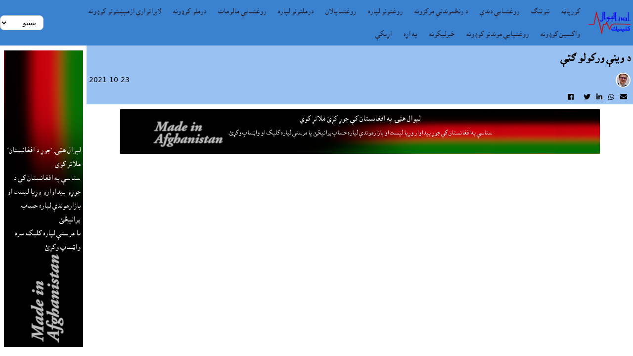

--- FILE ---
content_type: text/html; charset=UTF-8
request_url: https://dr.liwal.com/?gnh=2607&zbh=ps&twky_gnh=17080
body_size: 8911
content:
<!DOCTYPE html>
<html lang="ps">
    <head>
                <meta charset="utf-8">
        <meta http-equiv="X-UA-Compatible" content="IE=edge">        
        <meta name="viewport" content="width=device-width, initial-scale=1">
        <meta http-equiv="Content-Security-Policy" content="default-src 'self' www.mahasib.com www.mahasib.com pwrth.mahasib.com *.www.mahasib.com pwrth.mahasib.com *.paypal.com fonts.googleapis.com *.arcgis.com *.arcgisonline.com *.openstreetmap.org blob: data: turn.liwal.com:8080 wss://turn.liwal.com:8080; style-src 'self' 'unsafe-inline' www.mahasib.com www.mahasib.com pwrth.mahasib.com *.www.mahasib.com *.arcgis.com fonts.googleapis.com;  script-src 'self' 'unsafe-inline' 'unsafe-eval' www.mahasib.com www.mahasib.com pwrth.mahasib.com *.www.mahasib.com pwrth.mahasib.com js.arcgis.com js.stripe.com www.paypal.com *.youtube.com www.facebook.com connect.facebook.net blob:; frame-src 'self' js.stripe.com www.mahasib.com www.mahasib.com pwrth.mahasib.com *.www.mahasib.com www.facebook.com *.youtube.com *.twitter.com *.paypal.com *.arcgis.com ;   img-src https: data: blob:; font-src www.mahasib.com www.mahasib.com pwrth.mahasib.com *.www.mahasib.com fonts.gstatic.com data:;">
                
                            
                <meta property="og:type" content="website" />
                <meta property="og:title" content="د وينې ورکولو ګټې" />
                <meta property="og:description" content="" />
                <meta property="og:image" content="" />
                                        <meta name="description" content="د وينې ورکولو ګټې" />
        <title>د وينې ورکولو ګټې</title>
                    <link rel="shortcut icon" href="https://www.mahasib.com/porta/nashake/GNJiJ1k5fK.png">

                 
            <link rel="canonical" href="https://dr.liwal.com/?zbh=ps&twky_gnh=17080&gnh=2607" />
        
        
                        <link rel="alternate" hreflang="en" href="https://dr.liwal.com/?zbh=en&twky_gnh=17080&gnh=2607&zai=0" />
                                <link rel="alternate" hreflang="ps" href="https://dr.liwal.com/?zbh=ps&twky_gnh=17080&gnh=2607&zai=0" />
                                <link rel="alternate" hreflang="fa" href="https://dr.liwal.com/?zbh=fa&twky_gnh=17080&gnh=2607&zai=0" />
                        <link rel="alternate" hreflang="x-default" href="https://dr.liwal.com/?zbh=en&twky_gnh=17080&gnh=2607" />
                <style>
            @font-face {
                font-family: 'mahasib_nashakee_brands';
                src: url('https://www.mahasib.com/lekbne/fa/fa-brands-400.ttf');
                src: url('https://www.mahasib.com/lekbne/fa/fa-brands-400.woff');
                font-weight: normal;
                font-style: normal;
            }
            @font-face {
                font-family: 'mahasib_nashakee_solid';
                src: url('https://www.mahasib.com/lekbne/fa/fa-solid-900.ttf');
                src: url('https://www.mahasib.com/lekbne/fa/fa-solid-900.woff');
                font-weight: normal;
                font-style: normal;
            }
            @font-face {
                font-family: 'mahasib_nashakee_regular';
                src: url('https://www.mahasib.com/lekbne/fa/fa-regular-400.ttf');
                src: url('https://www.mahasib.com/lekbne/fa/fa-regular-400.woff');
                font-weight: normal;
                font-style: normal;
            }
        </style>
        <link rel='stylesheet' href='https://www.mahasib.com/css/torspinkhr.css?30'>

        
                    <style>
                .pty0 {
                    color:#000;
                    background-color:#ffffff;
                }

                .pty1 {
                    color:#000;
                    background-color:#99c1f1;
                }
                .pty2 {
                    color:#fff;
                    background-color:#999;
                }

                .pty3 {
                    color:#fff;
                    background-color:#666;
                }

                .pty4 {
                    color:#fff;
                    background-color:#333;
                }
                .pty5 {
                    color:#fff;
                    background-color:#000;
                }

                .tny_rngh {
                                    }
                .tny_rngh:hover {
                                    }

            </style>
                    <style>
            #liwal_bnst {
                display: grid;
                grid-template-rows: auto 1fr auto;
                min-height: 100%;
            }

            
        </style>
        
    </head>

    <body id="webpana" style="background-color: #ffffff" class="shy_nh_gs likbnh_ps">
        <div id="wdekwd_khbrtia" class="pty5 mrkz pat pwle5 likbnh_kchh4"></div>
        <div class="pat" id="url_rishh">https://www.mahasib.com</div>
                <script src="https://www.mahasib.com/scripts/jquery-1.10.2.min.js"></script>
        <script src="https://www.mahasib.com/scripts/wnh.js?5"></script>

        
        <script src="https://www.mahasib.com/scripts/adm_brkhe.js?53"></script>
        <script src="https://www.mahasib.com/scripts/lazyload.min.js"></script>
        <script src="https://www.mahasib.com/scripts/mkhinh_awzar.js"></script>

        <script>
            var mhasib_url = "https://www.mahasib.com"
            mkhinh_zbh = "ps"

            window.addEventListener('keyup', function (e) {
                // console.log(e)
                if(e.target == document.body) {
                    if(e.key == 'Escape') {
                        smwn_fwrmh_bnd_krh()

                        let pighamgr_prda = document.getElementById('pighamgr_prda')
                        let pighamgr_nshka = document.getElementById('pighamgr_nshka')
                        
                        if(pighamgr_prda) {
                            if(pighamgr_prda.style.display == 'block') {
                                pighamgr_prda.style.display = 'none'
                                pighamgr_nshka.style.display = 'block'
                            }
                        }
                    }

                }
            })
            
            function setCookie(name, value, days) {
                var expires = "";
                if (days) {
                    var date = new Date();
                    date.setTime(date.getTime() + (days * 24 * 60 * 60 * 1000));
                    expires = "; expires=" + date.toUTCString();
                }
                document.cookie = name + "=" + (value || "") + expires + "; path=/";
            }

            function pigham_raligd(event)
            {
                if (event.origin !== "https://www.mahasib.com")
                    return;

                console.log(event)
                try {
                    var json = JSON.parse(event.data)

                    if (json.chargy == 'mwdh_gnh_rakrh') {
                        window.setCookie('mwdh_gnh', json.malwmat, 10);
                        //location.reload();
                    }

                    if (json.chargy == 'dnnh_shwy') {
                        if (json.malwmat == '1') {
                            window.location = 'pana_mahasib_ke_dnnh.php'
                        } else {
                            window.location = 'https://www.mahasib.com/'
                        }
                    }
                } catch (e) {
                    console.log(e)
                }
            }

            window.addEventListener("message", pigham_raligd, false);
        </script>

                <div id="tlipwn_kwchny_minw" class="kwchny_minw wrh_minw grd_8"></div>
        <div id="tlipwn_shmerh_brkhh" class="pat">
            <button class="aghiz_blwk pwrh tny_lkah_traw twr_sha" style="display: block;" onclick="tlipwn_zng()">
                <span class="nshk"></span> Call
            </button>
            <button class="aghiz_blwk pwrh tny_lkah_traw twr_sha" style="display: block;" onclick="tlipwn_zng_qr()">
                <span class="nshk"></span><span class="nshk"></span> Call QR
            </button>
            <button class="aghiz_blwk pwrh tny_lkah_traw twr_sha" style="display: block;" onclick="tlipwn_whatsapp()">
                <span class="nshk"></span> Whatsapp
            </button>
            <button class="aghiz_blwk pwrh tny_lkah_traw twr_sha" style="display: block;" onclick="tlipwn_whatsapp_qr()">
                <span class="nshk"></span><span class="nshk"></span> Whatsapp QR
            </button>

            <div id="tlipwn_qr"></div>
        </div>
        <script>
            var awsny_shmerh = "";
            var qr_div = document.getElementById("tlipwn_qr")

            function tlipwn_zng() {
                window.open("tel://"+awsny_shmerh)
            }

            function tlipwn_zng_qr() {
                js_rashkta('qrcode', "https://www.mahasib.com/scripts/qrcode.min.js",  () => typeof QRCode != 'undefined', function () {
                    qr_div.innerHTML = ""
                    var qrcode = new QRCode(qr_div, {
                        text: "tel://"+awsny_shmerh,
                        width: 100,
                        height: 100,
                        colorDark : "#000000",
                        colorLight : "#ffffff",
                        correctLevel : QRCode.CorrectLevel.H
                    });
                }) 
            }

            function tlipwn_whatsapp() {
                window.open("https://web.whatsapp.com/send?phone="+awsny_shmerh, '_blank')
            }

            function tlipwn_whatsapp_qr() {
                qr_div.innerHTML = ""
                js_rashkta('qrcode', "https://www.mahasib.com/scripts/qrcode.min.js",  () => typeof QRCode != 'undefined', function () {
                    var qrcode = new QRCode(document.getElementById("tlipwn_qr"), {
                        text: "https://api.whatsapp.com/send?phone="+awsny_shmerh,
                        width: 100,
                        height: 100,
                        colorDark : "#000000",
                        colorLight : "#ffffff",
                        correctLevel : QRCode.CorrectLevel.H
                    });
                }) 
            }
        </script>
                
        
        <script>
                            
        
        </script>
        <div class="pat">
            <div class="pat" id="arin_dy_pigham">اړين دى</div>
<div class="popup_shata_prda" id="popup_template">
    <div style="display: grid; align-items:center; height:100%;">
        <div>
            <div class='popup_krky'>
                <div class="brkha_bnd pty3 mrkz kalm2_awl_ght pwle5 likbnh_kchh4">
                    <div class="srlik"></div>
                    <span class="btn_bnd" onclick="$(this).closest('.popup_shata_prda').remove();">&times;</span>
                </div>
                <div class="brkha_pigham">
                </div>
                <div class="brkha_btn">
                </div>
            </div>
        </div>
    </div>
</div>
<div class="popup_shata_prda" id="popup_template_bdl_pise">
    <div class='popup_krky'>
        <div class="brkha_bnd pty3 mrkz kalm2_awl_ght pwle5 likbnh_kchh4">
            <div class="srlik"></div>
            <span class="btn_bnd" onclick="$(this).closest('.popup_shata_prda').remove();">&times;</span>
        </div>
        <div class="brkha_pigham">
        </div>
        <div class="brkha_btn">
            <form method="post">
                <input type="hidden" name="pise_bdl">
                <button type='submit' class="likbnh_kchh3 kchh3px" name="tny_snd_pise_bdl" value="" >بدل</button>
            </form>

        </div>
    </div>
</div>
<div class="popup_shata_prda" id="popup_template_hwnh">
    <div class='popup_krky'>
        <div class="brkha_bnd pty3 mrkz kalm2_awl_ght pwle5 likbnh_kchh4">
            <div class="srlik"></div>
            <span class="btn_bnd" onclick="$(this).closest('.popup_shata_prda').remove();">&times;</span>
        </div>
        <div class="brkha_pigham">
        </div>
        <div class="brkha_btn">
            <button type='submit' class="likbnh_kchh3 kchh3px" name="tny_hw" >هو</button>
            <button class="likbnh_kchh3 kchh3px" onclick='$(this).closest(".popup_shata_prda").remove();'>نه</button>
        </div>
    </div>
</div>
<div class="popup_shata_prda" id="popup_template_rng">
    <div style="display: grid; align-items:center; height:100%;">
        <div>
            <div class='popup_krky'>
                <div class="brkha_bnd pty3 pwle5 likbnh_kchh4">
                    <span class="srlik"></span>
                    <span class="btn_bnd" onclick="$(this).closest('.popup_shata_prda').remove();">&times;</span>
                </div>
                <div class="brkha_pigham pwle5 mrkz">
                    ړنګ؟                </div>
                <div class="brkha_btn mrkz">
                    <button type='submit' class="kchh6px">هو</button>
                </div>
            </div>
        </div>
    </div>
</div>
<div id="nwr_wshyh_tmplt">
    <div class="lbl_nwr">نور وښيه...</div>
    <div class="lbl_lg">لږ وښيه</div>
</div>
<div class="popup_shata_prda" id="tmsha_prda">
    <div class="tmsha"></div>
</div>
<div class="popup_shata_prda mrkz" id="anzwr_prda" style="padding: 20px">
    <div style="height:100%;">
        <div class="grd_8" style="background: white; padding: 10px; height: 100%; display:inline-block;">
            <img style="max-height: 95%; max-width: 95%;" class="popup_ght_anzwr">
            <div><button class="nshk nshk_chap" onclick="chap($('.popup_ght_anzwr'))"></button></div>
        </div>
    </div>
</div>
<span id="LBL_TASHREH_NDH_SATL_SHWE">تشرح نده ساتل شوې. مخکې لاړ شه؟</span>        </div>
                <div id="mrkh_zngwnh">
            <div 
            data-shwdl_twki="mrkh_zngwnh" 
            data-shwdl_twky_nwm="mrkh_zng"  
            data-shwdl="mrkh_zng.bnd != false"
            class="naje5 pwle5 khwzndtia_pty mrkz kalm2_awl_ght"
            
            style="display: none;
            position: fixed;
            z-index: 7;
            background: white;
            bottom: 90px;
            right: 0px;
            padding: 10px;
            border-top-left-radius: 8px;
            border-bottom-left-radius: 8px;"
            >
                <div>
                    <img class="charwal_anzwr" data-arzsht_src="mrkh_zng.kwrbh.anzwr">
                </div>
                <div>
                    <div data-mtn="mrkh_zng.kwrbh.nwm" class="pwle10"></div>
                    <div>
                        <button class="tny kchh3px naje5" 
                        style="background-color: green; color:white;" 
                        data-shwdl_tk="mrkh_wmnh_tk">ومنه</button>
                        
                        <button class="tny kchh3px naje5" 
                        style="background-color: red; color:white;" 
                        data-shwdl_tk="mrkh_bnd_tk">رد کړه</button>
                    </div>
                </div>
            </div>
        </div>
        <script>

        // Define constants for the timeout duration and channel name
        const TIMEOUT_DURATION = 60000; // 1 minute in milliseconds
        const CHANNEL_NAME = "shared_timeout_channel";

        // Create a BroadcastChannel for communication across tabs
        const channel = new BroadcastChannel(CHANNEL_NAME);

        let timeoutId;

        // Function to reset the timer
        function resetTimer() {
            clearTimeout(timeoutId);
            console.log("Timeout Reset");
            // Set a new timeout
            timeoutId = setTimeout(() => {
                console.log("Timeout occurred! No activity for 1 minute.");
                // Add your timeout logic here
            }, TIMEOUT_DURATION);

            
        }

        // Listen for clicks in the current tab to reset the timer
        document.addEventListener("click", () => {
            resetTimer();
            // Notify other tabs to reset their timers
            channel.postMessage({ action: "reset_timer" });
        });

        // Listen for messages from other tabs to synchronize the timer
        channel.onmessage = (event) => {
            if (event.data.action === "reset_timer") {
                resetTimer();
            }
        };

        // Initialize the timer when the script loads
        resetTimer();


                    var ICE_SERVERS = [
                //{urls:"turn:turn.liwal.com:3478", username: 'lds_signal', credential: 'CrotGrotSignal2'}
                //{"urls": "stun:stun.l.google.com:19302"},
                {"urls":"turn:149.54.36.178:5000", "username": 'lds_signal',"credential":"CrotGrotSignal2"},
                {"urls":"turn:192.237.187.22:5000", "username": 'lds_signal',"credential":"CrotGrotSignal2"},

            ];
        
        window.saket_pail_shw = false;
        function saket_pail(melmh=false, arike_saket_twkn = "") {
            if(window.saket_pail_shw) {
                return;
            }
            
            window.saket_pail_shw = true;

            js_rashkth('js_saket', 'https://www.mahasib.com/scripts/socketio.js?3', function () {
                var SIGNALING_SERVER = "https://turn.liwal.com:8080";
                //console.log("connecting to signaling server");
                socket = io(SIGNALING_SERVER, {
                    withCredentials: true,
                });
                window.saket = socket;
                socket.on('connect', function() {
                    //console.log("connected to signaling server");
                    
                    if(!melmh) {
                        socket.emit('nnwtng', 0, '');
                    }
                    else {
                        // pighamgr lparh
                        if(arike_saket_twkn) {
                            socket.emit('nnwtng_melmh', arike_saket_twkn);
                        } else {
                            // mrke lparh
                            adm_brkhe.wshw_yw_zl('saket_nnwtng')
                        }
                    }
                });

                socket.on("nnwtng_wshw", function () {
                    console.log("nnwtng_wshw")
                    adm_brkhe.wshw_yw_zl('saket_nnwtng')
                })

                socket.on("cht_pil", function () {
                    //console.log("cht pil shw")
                });
                window.mrkh_zngwnh = []
                
                function tab_ghg_wchlwh() {
                    if(localStorage) {

                        var ghg_wshw = localStorage.getItem('mrkh_zng_ghg_rwan')
                        if(ghg_wshw != '1') {
                            // iwaze iw tab ke wghgwh
                            khbrtia_ghg.play().then(function () {
                                localStorage.setItem('mrkh_zng_ghg_rwan', '1')
                            });
                        }
                    }

                }

                function tab_ghg_bnd() {
                    if(localStorage) {
                        khbrtia_ghg.pause();
                        localStorage.setItem('mrkh_zng_ghg_rwan', '0')
                    }
                }

                socket.on("mrkh_zng", function (malwmat, kwrbh_malwmat, ghg_wchlwh) {
                    console.log("mrkh zng", malwmat, kwrbh_malwmat)
                    
                    malwmat.kwrbh = kwrbh_malwmat
                    var mrkh_gnh = malwmat.mrkh_gnh
                    var shth = false
                    for (let index = 0; index < mrkh_zngwnh.length; index++) {
                        const element = mrkh_zngwnh[index];
                        if(element.mrkh_gnh == mrkh_gnh) {
                            shth = true
                            break;
                        }
                    }

                    if(!shth) {
                        mrkh_zngwnh.push(malwmat)
                    }

                    adm_brkhe_shwdl_twki_wshyh('mrkh_zngwnh', mrkh_zngwnh)
                    
                    if(ghg_wchlwh) {
                        tab_ghg_wchlwh(mrkh_gnh)
                    }
                })

                socket.on("mrkh_zng_bnd", function (malwmat, kwrbh_malwmat) {
                    console.log("mrkh zng bnd", malwmat)
                    var mrkh_gnh = malwmat.mrkh_gnh
                    for (let index = 0; index < mrkh_zngwnh.length; index++) {
                        const element = mrkh_zngwnh[index];
                        if(element.mrkh_gnh == mrkh_gnh) {
                            mrkh_zngwnh.splice(index, 1)
                            break;
                        }
                    }

                    if(mrkh_zngwnh.length == 0) {
                        tab_ghg_bnd()
                    }

                    adm_brkhe_shwdl_twki_wshyh('mrkh_zngwnh', mrkh_zngwnh)
                })

                // zkh che klh browser panh load kri nw awazwnh nh prgdi tr 
                // tsw pwre che charwal wibzai ke kar nwi kry
                var mrkh_zng_wghwh = function () {
                    if(window.mrkh_zngwnh.length) {
                        tab_ghg_wchlwh(window.mrkh_zngwnh[0].mrkh_gnh)
                        // khbrtia_ghg.play()
                    }

                    window.removeEventListener('mouseup', mrkh_zng_wghwh)
                    //window.removeEventListener('scroll', mrkh_zng_wghwh)
                }
                window.addEventListener('mouseup', mrkh_zng_wghwh);
                //window.addEventListener('scroll', mrkh_zng_wghwh);
                
                window.mrkh_bnd_tk = function (mrkh_zng) {
                    mrkh_zng.bnd = true
                    khbrtia_ghg.pause()
                    socket.emit('zng_bnd', mrkh_zng);
                }

                window.mrkh_wmnh_tk = function(mrkh_zng) {
                    mrkh_zng.bnd = true
                    khbrtia_ghg.pause()
                    window.open('pighamgr_widiw.php?gnh='+mrkh_zng.mrkh_gnh, '_blank')
                }

                
                
                
            });
        }

        var khbrtia_ghg = new Audio("https://www.mahasib.com/ghg/mrkh_zng.mp3");
        khbrtia_ghg.loop = true

        function laswnd_pwrth_kwl(hidden_gnh, dwl, ktl_traw_gnh) {
            const params = new URLSearchParams({
                pwrth_hidden_gnh: hidden_gnh,
                pwrth_ktl_traw_gnh: ktl_traw_gnh,
                dwl: dwl,
                sadh: 1
            });
            popup({
                laswnd: 'asnad_kp.php',
                get_malwmat: params.toString()
            });
        }

        function laswnd_wtakh(hidden_gnh, laswnd_gnh, ktl_traw_gnh, laswnd_pth) {
            console.log(hidden_gnh, laswnd_gnh, ktl_traw_gnh, laswnd_pth)
            window[hidden_gnh].value = laswnd_gnh
            window[ktl_traw_gnh].href = laswnd_pth
            window[ktl_traw_gnh].classList.remove('pat')
            window.asnad_kp_nwy.closest('.popup_shata_prda').remove()
        }
        </script>
            <style>
        .wmwmi_brkhh {
            flex-grow: 1; 
            min-width: 0; 
            margin: 0 auto; 
            flex-grow: 1; 
            width: 100%;
        }
    </style>
        <div class="liwal_ltwn_minw" id="liwal_bnst" style="display: flex; min-height: 100%; flex-direction: column;">
        <div>
                    <style>
                </style>
        <script>
            bne_wachwh([])
        </script>
                <div id="sr_ptarh" class="pty_shalid minw_pty zai_arwnd"  
        style="background-color:#3a82cf;" 
        data-bnh_smwn_plikh_gnh="2551" 
        data-bnh_smwn_class_nwm="minw_pty"  >
            <div class="mnz_ke_niwl">
                <div class="logo_wrh_minw">
                    <div style="text-align: center; padding:5px;">
                        <a href="https://dr.liwal.com" class="traw_sadh">
                                                            <img style="height:48px;max-height:48px;max-width:100%;vertical-align:middle;" src="https://pwrth.mahasib.com/laswndwnh/porta/nashe/r7ZIN6qnpi.png" alt="لېوال ډيجيټل کلينيک">
                                                    </a>
                        <span class="mobile_ke_block_sh" style="color:#241f31"></span>
                    </div>
                    <div class="minw_nshka minw_nshk_2551" 
                    data-bnh_smwn_plikh_gnh="2551" 
                    data-bnh_smwn_class_nwm="minw_nshk_2551"
                    onclick="$('#sr_ptarh').find('.minw_twki_tlipwn,.smbalwne_twki').toggleClass('pat');">
                        <div class="kht minw_nshk_kht_2551" 
                        data-bnh_smwn_plikh_gnh="2551" 
                        data-bnh_smwn_class_nwm="minw_nshk_kht_2551"></div>
                        <div class="kht minw_nshk_kht_2551"></div>
                        <div class="kht minw_nshk_kht_2551"></div>
                    </div>
                </div>
                <nav class="minw_twki tlipwn_ke_mshyh">
                                        <style>
                            .minw_tny {
                                padding: 9px 12px;
                                text-decoration: none;
                                color: #241f31;
                                display: inline-block;
                            }

                            .minw_tny:hover {
                                text-decoration: none;
                                background-color: #99c1f1;
                            }
                            .minw_twki_tlipwn a {
                                display: block;
                                border-top: solid 1px #999;
                            }
                            @media only screen and (max-width: 600px) {
                                #sr_ptarh .logo_wrh_minw {
                                    display: block;
                                    align-items: center;
                                    grid-template-columns: 1fr auto;
                                }
                                .minw_twki a {
                                    display: block;
                                    border-top: solid 1px #999;
                                }

                                /* #sr_ptarh .logo_wrh_minw .minw_nshka {
                                    position: absolute;
                                    right: 5px;
                                    top:5px;
                                } */
                            }
                        </style>
                        <div class="flex_brkha tlipwn_ke_mat tlipwn_ke_mshyh">
                                                            <a href="https://dr.liwal.com"  class="minw_tny">کورپاڼه</a>
                                                            <a href="https://dr.liwal.com?menu=2652"  class="minw_tny">ننوتنګ</a>
                                                            <a href="https://dr.liwal.com?menu=2595"  class="minw_tny">روغتيايي دندې</a>
                                                            <a href="https://dr.liwal.com?menu=2594"  class="minw_tny">د رنځموندنې  مرکزونه</a>
                                                            <a href="https://dr.liwal.com?menu=2593"  class="minw_tny">روغتونو لپاره</a>
                                                            <a href="https://dr.liwal.com?menu=2591"  class="minw_tny">روغتياپالان</a>
                                                            <a href="https://dr.liwal.com?menu=2588"  class="minw_tny">درملتونو لپاره</a>
                                                            <a href="https://dr.liwal.com/malwmat"  class="minw_tny">روغتيايي مالومات</a>
                                                            <a href="https://dr.liwal.com?menu=2555"  class="minw_tny">درملو کوډونه</a>
                                                            <a href="https://dr.liwal.com?menu=2554"  class="minw_tny">لابراتواري  ازمېښتونو کوډونه</a>
                                                            <a href="https://dr.liwal.com?menu=2553"  class="minw_tny">واکسين کوډونه</a>
                                                            <a href="https://dr.liwal.com?menu=2550"  class="minw_tny">روغتيايي موندنو کوډونه</a>
                                                            <a href="https://dr.liwal.com?menu=2563"  class="minw_tny">خبرليکونه</a>
                                                            <a href="https://dr.liwal.com?menu=1716"  class="minw_tny">په اړه</a>
                                                            <a href="https://dr.liwal.com/arika"  class="minw_tny">اړيکې</a>
                                                        <div style="flex-grow: 1;">
                                                        </div>
                            
                        </div>

                                        </nav>
            
                <div class="charwal_brkhh">
                    
                    
                    
                    
                                    </div>
                
                
                <div class="smbalwne_twki likbnh_kchh2 tlipwn_ke_mshyh">

                                        <div class="aghiz_dnnh_blwk" style="color: #241f31">
                                            </div>
                    <form class="aghiz_dnnh_blwk likbnh_kchh2" method="post">
                        <select name='tak_zaba'  onchange='$(this).closest("form").submit()'  class='pty_shalid likbnh_kchh2 chwkat1 likbnh_kchh2'  style=''><option value='0' selected>وټاکئ</option><option  title='English' value='en'>English</option><option selected title='پښتو' value='ps'>پښتو</option><option  title='فارسی' value='fa'>فارسی</option></select>                                            </form>
                </div>
                
                                    <div class="tlipwn_ke_wshyh pat minw_twki_tlipwn tlipwn_minw_2551"
                    data-bnh_smwn_plikh_gnh="2551" 
                        data-bnh_smwn_class_nwm="tlipwn_minw_2551">

                                                    <a href="https://dr.liwal.com"  class="minw_tny">کورپاڼه</a>
                                                    <a href="https://dr.liwal.com?menu=2652"  class="minw_tny">ننوتنګ</a>
                                                    <a href="https://dr.liwal.com?menu=2595"  class="minw_tny">روغتيايي دندې</a>
                                                    <a href="https://dr.liwal.com?menu=2594"  class="minw_tny">د رنځموندنې  مرکزونه</a>
                                                    <a href="https://dr.liwal.com?menu=2593"  class="minw_tny">روغتونو لپاره</a>
                                                    <a href="https://dr.liwal.com?menu=2591"  class="minw_tny">روغتياپالان</a>
                                                    <a href="https://dr.liwal.com?menu=2588"  class="minw_tny">درملتونو لپاره</a>
                                                    <a href="https://dr.liwal.com/malwmat"  class="minw_tny">روغتيايي مالومات</a>
                                                    <a href="https://dr.liwal.com?menu=2555"  class="minw_tny">درملو کوډونه</a>
                                                    <a href="https://dr.liwal.com?menu=2554"  class="minw_tny">لابراتواري  ازمېښتونو کوډونه</a>
                                                    <a href="https://dr.liwal.com?menu=2553"  class="minw_tny">واکسين کوډونه</a>
                                                    <a href="https://dr.liwal.com?menu=2550"  class="minw_tny">روغتيايي موندنو کوډونه</a>
                                                    <a href="https://dr.liwal.com?menu=2563"  class="minw_tny">خبرليکونه</a>
                                                    <a href="https://dr.liwal.com?menu=1716"  class="minw_tny">په اړه</a>
                                                    <a href="https://dr.liwal.com/arika"  class="minw_tny">اړيکې</a>
                                            </div>
                            </div>
        </div>
        
                        </div>
        
                    <div class="" style="display:flex;  max-width: 1600px; width: 100%; margin: 0 auto; flex-grow: 1;">
                
        <div class="wmwmi_brkhh wmwmi_brkhh_0" 
        data-bnh_smwn_plikh_gnh="0" 
        data-bnh_smwn_class_nwm="wmwmi_brkhh_0"
        data-bnh_smwn_class_nwm_iwaze="wmwmi_brkhh">
                    <div class="panh_twki_nwy">
                    </div>
                    <div class="twky_tshreh_brkhh twky_tshreh_brkhh_0"
                data-bnh_smwn_plikh_gnh="0" 
                data-bnh_smwn_class_nwm="twky_tshreh_brkhh_0" 
                data-bnh_smwn_class_nwm_iwaze="twky_tshreh_brkhh">
                        <style>
                </style>
        <script>
            bne_wachwh([])
        </script>
        <div class="  kchh1    sr_brkhh_2607" style='     ' 
    id="pt_2607.17080"
    data-bnh_smwn_plikh_gnh="2607" 
    data-bnh_smwn_class_nwm="sr_brkhh_2607" >
    <div class="mnz_ke_niwl">
    
        <div class=" ">
                <div style="direction:rtl;align-content:start;" 
        data-bnh_smwn_plikh_gnh="2607" 
        data-bnh_smwn_class_nwm="mtn_bksh_2607"
        data-bnh_smwn_class_nwm_iwaze="mtn_bksh"
        class="pana_twky anzwr_psr  mtn_bksh_2607 tlipwn_ke_mat  ">
            
            <div class="brkha_asase anzwr_brkha" style="position:relative; ">
                <div>
                                    </div>
            </div>
            <div class="mtn_brkha" style="display: grid; grid-template-rows: auto 1fr auto auto"  align="">
                        <div>
                            <h1 class=" srlik naje0 pwle5 smwn_brkhh likbnh_kchh5 srlik_2607 pty1 agz_kchh1" 
                data-bnh_smwn_plikh_gnh="2607" 
                data-bnh_smwn_class_nwm="srlik_2607" 
                data-bnh_smwn_class_nwm_iwaze="srlik"
                style="font-weight:bold;" >
                    <div class="kalm2_awl_ght hwr_brkhh">
                        <div >
                            <span id='2607_twky_nwm' title='د وينې ورکولو ګټې'  >د وينې ورکولو ګټې</span><input type='hidden' id='2607_twky_traw' value=>                        </div>
                        <div>
                                <div class="nshk nshk_tny mrkz tk_wrkrh hwr_wshyh likbnh_kchh3"  onclick="kwchny_minw_wshyh('pt_2607.17080m', event)">&#xf142;</div>
                                </div>
                    </div>

                    
                </h1>
                        <div id="pt_2607.17080m" class="brkha_traw kwchny_minw mrkz pty0 pat likbnh_kchh2 tk_wrkrh pwle5 grd_8">
                            <div class="twr_sha" onclick="kapi_klipbwrd('https://dr.liwal.com/?zbh=ps&twky_gnh=17080&gnh=2607'); $(this).children('.brkha_kapi_shw').show()">
                    تړونى کاپي                    <span class="brkha_kapi_shw pty3 pat pwle5">کاپي شو</span>
                </div>
                                                    
            
                            <button type='button' class="tny naje5 tny_lkah_traw twr_sha aghiz_blwk" name="tny_lst_th" onclick='list_twky_nwi({"plikh_gnh":2607,"twky_gnh":"17080","nwm":"\u062f \u0648\u064a\u0646\u06d0 \u0648\u0631\u06a9\u0648\u0644\u0648 \u06ab\u067c\u06d0","traw":"","bih":0})'>لست ته</button>
            
                        
            
            
                        
                    </div>      
                                            <div class="kalm2_awl_ght pty1 likbnh_kchh2 nith_2607" 
                    data-bnh_smwn_class_nwm="nith_2607"
                    data-bnh_smwn_plikh_gnh="2607"
                    data-bnh_smwn_class_nwm_iwaze="nith"
                     style="">
                                    <div class="pwle5">
                        <a href='https://www.charwal.com/26420' target='_blank'><div class='charwal_anzwr'  title='ډاكټر امان شمس' style='background-size: cover;background-position: center; display: inline-block;height:30px;width:30px;background-image:url(https://www.mahasib.com/porta/242444be36c63403dd75c551ec4441d90189ed2844fe3cfc0de4c122309292e896e32_t.jpg);'></div></a>                    </div>
                                                    <div class="pwle5 gs_aw_shy_bchi">2021-10-23</div>
                            </div>
            
        </div>
        <div class="likbnh_kchh3 " style=""  >
                    </div>
        <div class="pty1 mtn_bksh_tny_2607" 
            data-bnh_smwn_plikh_gnh="2607" 
            data-bnh_smwn_class_nwm="mtn_bksh_tny_2607"
            data-bnh_smwn_class_nwm_iwaze="mtn_bksh_tny"
            style="">
                                <div class="">
                                

        <form class=" pwle_gs10 pwle_shy10" method='post'>
                            <a target="_blank" class="traw_sadh naje_gs5 " href="https://www.facebook.com/sharer/sharer.php?u=https%3A%2F%2Fdr.liwal.com%2F%3Fzbh%3Dps%26twky_gnh%3D17080%26gnh%3D2607; ?>">
                    <span title="شريکول" class="mahasib_nashakee ">&#xf09a;</span>
                </a>
                                <script> fb_sdk_rashkta();</script>
                                <!-- Your share button code -->
                <div class="fb-share-button naje_gs5"
                     data-href="https://dr.liwal.com/?zbh=ps&twky_gnh=17080&gnh=2607"
                     data-layout="button_count">
                </div>

                                        <a target="_blank" class="traw_sadh naje_gs5 " href="https://twitter.com/intent/tweet?url=https%3A%2F%2Fdr.liwal.com%2F%3Fzbh%3Dps%26twky_gnh%3D17080%26gnh%3D2607&text=%D8%AF+%D9%88%D9%8A%D9%86%DB%90+%D9%88%D8%B1%DA%A9%D9%88%D9%84%D9%88+%DA%AB%D9%BC%DB%90">
                    <span title="پر ټويټر شريکول" class="mahasib_nashakee">&#xf099;</span>
                </a>
                                        <a  target="_blank" class="traw_sadh naje_gs5 " href="https://www.linkedin.com/shareArticle?mini=true&url=https://dr.liwal.com/?zbh=ps&twky_gnh=17080&gnh=2607&title=د وينې ورکولو ګټې">
                    <!-- these two more parameters can also be added to the link &summary=&source= -->
                    <span title="پر لينکډېن شريکول" class="mahasib_nashakee">&#xf0e1;</span>
                </a>
            
                            <a  class="traw_sadh naje_gs5 " href="https://wa.me/?text=%D8%AF+%D9%88%D9%8A%D9%86%DB%90+%D9%88%D8%B1%DA%A9%D9%88%D9%84%D9%88+%DA%AB%D9%BC%DB%90%0Ahttps%3A%2F%2Fdr.liwal.com%2F%3Fzbh%3Dps%26twky_gnh%3D17080%26gnh%3D2607" target="_blank">
                    <span title="پر وټساپ شريکول" class="mahasib_nashakee">&#xf232;</span>
                </a>

                                                                <a title="برېښناليک کې لېږل"  class=" traw_sadh naje_gs5 " href="mailto:?subject=%D8%AF%20%D9%88%D9%8A%D9%86%DB%90%20%D9%88%D8%B1%DA%A9%D9%88%D9%84%D9%88%20%DA%AB%D9%BC%DB%90&amp;body=https%3A%2F%2Fdr.liwal.com%2F%3Fzbh%3Dps%26twky_gnh%3D17080%26gnh%3D2607">
                    <span class="mahasib_nashakee">&#xf0e0;</span>
                </a>

                    </form>
                                    </div>
                            </div>
                    </div>
            <div class='panh_twki_nwy'></div>        </div>
                </div>

    </div>
</div>
                <script>
                    adm_brkhe.che_wshw('mwdh_wshwh', 'plikh_twky_wkwt', function (brkha) {
                        api_post("pm/mkhinh.php?mkhinh=charwal&kar=plikh_twky_wkwt", {plikh_gnh: 2607, twky_gnh: 17064}, function() {} )
                    })
                </script>
                            </div>
                                    <div style="text-align:center; padding: 10px;">    
                <div class="liwal_khbrtia_panesr"></div>
            </div>
                    </div>
                        <div class="tlipwn_ke_mshyh" style="width: 175px; flex-shrink: 0;"> 
                    <!--2-->
                    <div class="liwal_khbrtia_manizh" style=" position: sticky; top: 5px;"> 

                    </div> 
                </div>
                        </div>
            
        <div class=" likbnh_kchh2 ">
    </div>    </div>
                    
                            <script>
                    khbrtiawe_shwrw('ps');
                </script>
                   
                        <script>
                    api_post('pm/wibzai.php?kar=mwdh_kulcha_keda', {
                        'wkhtsimh': Intl.DateTimeFormat().resolvedOptions().timeZone
                    }, function (data) {
                        // if(data.wshw) {
                        //     if(data.zai_shta == false) {
                        //         popup({laswnd: 'pana_zai_bdl.php'});
                        //     }
                        // }
                        adm_brkhe.wshw('mwdh_wshwh', {});
                    });
                </script>
                <!--ccs_hrkli_pigham-->
<div id="hrkli_pigham" style="display: none;">
    </div>

<script>

    $('#hrkli_pigham').find('.btn_bnd').on('click', function () {
        $('#hrkli_pigham').remove();
    });

    var a_hrkli_pigham = document.getElementById("hrkli_pigham");
    var a_taza_rwn_shta = sessionStorage.getItem("taza_rwn");
    if (a_taza_rwn_shta !== "Rwn") {
        a_hrkli_pigham.style.display = "block";
        sessionStorage.taza_rwn = "Rwn";
    } else {
        a_hrkli_pigham.style.display = "none";
    }
    //sessionStorage.removeItem('taza_rwn');
</script>    </body>

</html>


--- FILE ---
content_type: text/javascript
request_url: https://www.mahasib.com/scripts/adm_brkhe.js?53
body_size: 26607
content:
/**
 * Copyright (c) 2017-present, Liwal Limited. All rights reserved.
 *
 * THE SOFTWARE IS PROVIDED "AS IS", WITHOUT WARRANTY OF ANY KIND, EXPRESS OR
 * IMPLIED, INCLUDING BUT NOT LIMITED TO THE WARRANTIES OF MERCHANTABILITY, FITNESS
 * FOR A PARTICULAR PURPOSE AND NONINFRINGEMENT. IN NO EVENT SHALL THE AUTHORS OR
 * COPYRIGHT HOLDERS BE LIABLE FOR ANY CLAIM, DAMAGES OR OTHER LIABILITY, WHETHER
 * IN AN ACTION OF CONTRACT, TORT OR OTHERWISE, ARISING FROM, OUT OF OR IN
 * CONNECTION WITH THE SOFTWARE OR THE USE OR OTHER DEALINGS IN THE SOFTWARE.
 *
 */
var historia = [];

function popup_pygham(pigham, elem, lbl) {
    var popup_template = $('#popup_template').clone();

    // id lre kra
    $(popup_template).attr('id', '');

    // pigham wr wachwh
    var brkha = $(popup_template).find('.brkha_pigham');

    $(popup_template).find('.srlik').html(lbl);
    $(brkha).html(pigham);

    if (elem) {
        $(elem).after(popup_template);
    } else {
        $('body').after(popup_template);
    }

    //wshyh
    $(popup_template).toggle();

    return false;
}

function popup_pygham_bdl_pise(pigham, elem, lbl, gnh, pise) {
    var popup_template = $('#popup_template_bdl_pise').clone();

    // id lre kra
    $(popup_template).attr('id', '');

    // pigham wr wachwh
    var brkha = $(popup_template).find('.brkha_pigham');
    $(popup_template).find("button[name='tny_snd_pise_bdl']").val(gnh);
    $(popup_template).find("input[name='pise_bdl']").val(pise);

    $(popup_template).find('.srlik').html(lbl);
    $(brkha).html(pigham);

    if (elem) {
        $(elem).after(popup_template);
    } else {
        $('body').after(popup_template);
    }

    //wshyh
    $(popup_template).toggle();

    return false;
}

function popup(malwmat, elem, lbl) {
    
    var popup_template = document.getElementById('popup_template').cloneNode(true);

    // id lre kra
    popup_template.id = null;
    if(lbl) {
        popup_template.querySelector('.srlik').innerHTML = lbl;
    }
    
    var brkha = popup_template.querySelector('.brkha_pigham');
    malwmat.brkha = brkha;

    brkha_khlas(malwmat);

    if (elem) {
        // if (elem.parentNode) {
        //     elem.parentNode.insertBefore(popup_template, elem.nextSibling);
        // }
        $(elem).after(popup_template);
    } else {
        popup_brkhh.appendChild(popup_template);
    }

    //wshyh
    popup_template.style.display = 'block';

    return false;
}

function div_brkha_khlas(brkha_div) {
    brkha_khlas({
        brkha: $(brkha_div),
        laswnd: $(brkha_div).attr('data-nwm'),
        get_malwmat: $(brkha_div).attr('data-malwmat'),
    });
}


var adm_brkhe_tmsha_shmer = 0;

function adm_brkhe_tmsha_wshyh (wshyh) {
    if(wshyh) {
        adm_brkhe_tmsha_shmer++;
    }
    else {
        if(adm_brkhe_tmsha_shmer > 0)
            adm_brkhe_tmsha_shmer--;
    }

    var tmsha_prda = document.getElementById('tmsha_prda')
    if(tmsha_prda) {

        if(adm_brkhe_tmsha_shmer > 0) {
            tmsha_prda.style.display = 'block';
        }
        else {
            tmsha_prda.style.display = 'none';
        }
    }

}


function brkha_url_smkrh(malwmat) {
    if($(malwmat.brkha).attr('data-get_traw_mal')) {
        var url = new URL(window.location);
        url.search = ""
        var fwrmh_get_malwmat = parseQuery(malwmat.fwrmh_get_malwmat)
        try {
            var get_traw_ml = parseQuery($(malwmat.brkha).attr('data-get_traw_mal'))
            for(var a in get_traw_ml) {
                if(fwrmh_get_malwmat[a]) {
                    url.searchParams.set(get_traw_ml[a], fwrmh_get_malwmat[a]);
                }
                
            }
        }catch(e) {

        }

        // kh lwmry zl dh nw owsny halt hm history ke wachwh
        // var shta = url.searchParams.get($(malwmat.brkha).attr('id'))
        // if(!shta) {
        //     window.history.pushState({malwmat: {
        //         brkha: $(malwmat.brkha).attr('id'),
        //         laswnd: malwmat.laswnd,
        //         fwrmh_get_malwmat: $(malwmat.brkha).attr('fwrmh_get_malwmat'),
        //         //get_malwmat: get_malwmat
        //     }, dwl: "brkha_khlas"}, '', url.toString());
        // }
        

        window.history.pushState({malwmat: {
            brkha: $(malwmat.brkha).attr('id'),
            laswnd: malwmat.laswnd,
            fwrmh_get_malwmat: malwmat.fwrmh_get_malwmat,
            //get_malwmat: get_malwmat
        }, dwl: "brkha_khlas"}, '', url.toString());
    }
}

function brkha_khlas(malwmat) {

    if(malwmat.shatg && malwmat.shatg == true) {
        if($(malwmat.brkha).attr('data-shatg')) {

            
            var url = new URL(window.location);

            // kh lwmry zl dh nw owsny halt hm history ke wachwh
            var shta = url.searchParams.get($(malwmat.brkha).attr('id'))
            if(!shta) {
                window.history.pushState({malwmat: {
                    brkha: $(malwmat.brkha).attr('id'),
                    laswnd: malwmat.laswnd,
                    fwrmh_get_malwmat: $(malwmat.brkha).attr('fwrmh_get_malwmat'),
                    //get_malwmat: get_malwmat
                }, dwl: "brkha_khlas"}, '', url.toString());
            }
            url.searchParams.set($(malwmat.brkha).attr('id'), malwmat.fwrmh_get_malwmat);

            window.history.pushState({malwmat: {
                brkha: $(malwmat.brkha).attr('id'),
                laswnd: malwmat.laswnd,
                fwrmh_get_malwmat: malwmat.fwrmh_get_malwmat,
                //get_malwmat: get_malwmat
            }, dwl: "brkha_khlas"}, '', url.toString());
        }

        brkha_url_smkrh(malwmat);
    }

    adm_brkhe_tmsha_wshyh(true);

    $(malwmat.brkha).attr('data-nwm', malwmat.laswnd);
    $(malwmat.brkha).addClass('brkhh_fwrmh');
    if (!malwmat.post_malwmat) {
        malwmat.post_malwmat = "";
    }

    // DA SM NH SHKARI BAID CHE position relative wkarwl shi
    // console.log("tmshh", $(malwmat.brkha).find('.tmshh').length)
    // if($(malwmat.brkha).find('.tmshh').length == 0) {
    //     //$(malwmat.brkha).css('position', 'relative')
    //     $(malwmat.brkha).prepend("<div class='tmshh pat' style='z-index: 1; width:100%; height:100%; position:absolute; background: rgba(0,0,0,0.4); backdrop-filter: blur(2px);'></div>")
    // }

    // // console.log("tmshh", $(malwmat.brkha).find('.tmshh').length)
    // $(malwmat.brkha).find('.tmshh').removeClass('pat')

    if (typeof malwmat.chargy !== 'undefined') {
        $(malwmat.brkha).attr('data-jwab', malwmat.chargy);
    }

    // shta
    if (typeof malwmat.get_malwmat !== 'undefined') {
        $(malwmat.brkha).attr('data-malwmat', malwmat.get_malwmat);

        malwmat.get_malwmat += "&index2=1";


    } else {
        malwmat.get_malwmat = "index2=1";

        if ($(malwmat.brkha).attr('data-malwmat')) {
            malwmat.get_malwmat = $(malwmat.brkha).attr('data-malwmat') + "&index2=1";
        }

        if ($(malwmat.brkha).attr('data-jmalwmat')) {
            var json_malwmat = JSON.parse($(malwmat.brkha).attr('data-jmalwmat'));
            json_malwmat['index2'] = 1;
            malwmat.get_malwmat = $.param(json_malwmat);
        }

        if (typeof malwmat.fwrmh_get_malwmat === 'undefined') {
            malwmat.get_malwmat += '&' + $(malwmat.brkha).attr('data-fwrmh_get_malwmat');
        }
    }

    if (typeof malwmat.fwrmh_get_malwmat !== 'undefined') {
        $(malwmat.brkha).attr('data-fwrmh_get_malwmat', malwmat.fwrmh_get_malwmat);
        malwmat.get_malwmat += '&' + malwmat.fwrmh_get_malwmat;
    }

    var url;

    if (typeof malwmat.laswnd !== 'undefined') {
        if (malwmat.laswnd.search(/\?/) == -1) {
            url = malwmat.laswnd + '?' + malwmat.get_malwmat;
        } else {
            url = malwmat.laswnd + '&' + malwmat.get_malwmat;
        }
    }

    if (malwmat.url) {
        url = malwmat.url;
        if (url.search(/\?/) == -1) {
            url = url + '?index2=1';
        } else {
            url = url + '&index2=1';
        }
    }


    function html_wshih(malwmat, html) {
        try {
            $(malwmat.brkha).html(html);
        } catch (e) {
            $(malwmat.brkha).html("adm_brkhe error. check console <button onclick='adm_brkhe_error.style.display=\"block\"'>wgwrh</button><div id='adm_brkhe_error' style='display:none;color:red;'>"+e.message+"</div>");
            console.error("adm_brkhe error: could not evaluate following html from "+ malwmat.url)
            console.error(e);
            console.error(e.stack)
            console.error(html)
        }
        
        pshtw_shmirw_na_englis();
        brkha_shwrw(malwmat.brkha);

        // $(malwmat.brkha).find('.tmshh').addClass('pat')

        if (typeof malwmat.callback !== 'undefined') {
            malwmat.callback();
        }
    }

    var ajax_malwmat = {
        type: "POST",
        url:  url,
        data: malwmat.post_malwmat,
        success: function (my_var) {
            html_wshih(malwmat, my_var)

        },
        error: function (xhr, status, error) {
            // console.log(xhr.responseText)
            html_wshih(malwmat, xhr.responseText)

            // adm_brkhe_tmsha_wshyh(false);
            // $(malwmat.brkha).find('.tmshh').addClass('pat')
        }
    };
    
    if (malwmat.pwrta) {
        ajax_malwmat['processData'] = false;
        ajax_malwmat['contentType'] = false;
        
        

        ajax_malwmat.xhr = function () {
            var myXhr = $.ajaxSettings.xhr();
            if (myXhr.upload) {
        
                var prmkhtg = document.getElementById('pwrth_prmkhtg')
                if(prmkhtg) {
                    prmkhtg.classList.remove("pat");

                }

                // For handling the progress of the upload
                myXhr.upload.addEventListener('progress', function (e) {
                    if (e.lengthComputable) {
                        console.log(e)
                        if(prmkhtg) {
                            prmkhtg.value = e.loaded
                            prmkhtg.max = e.total
                        }
                    }
                }, false);
            }
            return myXhr;
        }
    }

    $.ajax(ajax_malwmat);
}

function padTo2Digits(num) {
    return num.toString().padStart(2, '0');
}

function formatDate(date) {
    return (
      [
        date.getFullYear(),
        padTo2Digits(date.getMonth() + 1),
        padTo2Digits(date.getDate()),
      ].join('-') +
      ' ' +
      [
        padTo2Digits(date.getHours()),
        padTo2Digits(date.getMinutes()),
        padTo2Digits(date.getSeconds()),
      ].join(':')
    );
}

/**
 * 
 * adm_brkhe chargy: shwrw_shw(brkha)
 * klh che da chargy pwrh shi nw shwrw_shw chargy wli
 * 
 * @param {*} brkha 
 */
function brkha_shwrw(brkha) {
    
    mtn_nwrtki_jwrkrh();
    
    if (typeof lazyload !== 'undefined') {
        var anzwrwnh = document.querySelectorAll(".pasta");
        lazyload(anzwrwnh);
    }

    // fb comment box lparh
    if (typeof FB !== 'undefined') {
        FB.XFBML.parse($(brkha)[0]);
    }


    $('.tshreh_smwnwal').on('input', function () {
        adm_brkhe.tashreh_bdl_shwh(true)
        //adm_brkhe.tashreh_bdl_shwe = true;
    });

    $('[name=btn_num_satl]').on('click', function () {
        adm_brkhe.tashreh_bdl_shwh(false)
        //adm_brkhe.tashreh_bdl_shwe = false;
    });


    $(brkha).find('.zaii_nithwkht').each(function () {
        var d = new Date($(this).html());
        $(this).html(d.toLocaleString('en-GB'));
    });

    $(brkha).find('.zaii_wkht').each(function () {
        var d = new Date($(this).html());
        $(this).html(d.toLocaleTimeString());
    });
    
    

    $(brkha).find('.nita_wakht_ghwara').each(function () {
        if($(this).attr('data-nithwkht')) {
            var d = new Date($(this).attr('data-nithwkht'));   
            $(this).val(formatDate(d));
        }
    });

    // Configure/customize these variables.
    var klime_wshyh = 50; // How many characters are shown by default
    var ellipsestext = "...";
    var lbl_nwr = $('#nwr_wshyh_tmplt .lbl_nwr').html();
    var lbl_lg = $('#nwr_wshyh_tmplt .lbl_lg').html();

    $(brkha).find('.nwr_wshyh').each(function () {

        if ($(this).attr('data-klimh_shmer')) {
            klime_wshyh = $(this).attr('data-klimh_shmer');
        }

        var content = this.innerText.trim();
        var klime = content.split(' ');
        var klimh_shmer = content.split(' ').length;
        if (klimh_shmer > klime_wshyh) {

            var c = klime.slice(0, klime_wshyh);
            var h = klime.slice(klime_wshyh);

            var html = c.join(' ') + '<span class="tki">' + ellipsestext + '</span>&nbsp;<span class="nwr_malwmat pat mtn_aw_jwrsht">' + h.join(' ') + '</span>&nbsp;&nbsp;<a href="#" class="traw_nwr_wshyh">' + lbl_nwr + '</a>';

            $(this).html(html);
        }

    });

    if(kapi_twky_) {
        paste_tny_wshih(kapi_twky_.jdwl)
    }


    if ($(brkha).find(".js_jwab").length) {
        var json_arr = JSON.parse($(brkha).find(".js_jwab").html());
        var chargy = window[$(brkha).attr('data-jwab')];
        if (typeof chargy === 'function') {
            // malwmat aw brkha berta wrkrh
            chargy(json_arr, brkha);
        }
    }

    if ($(brkha).find(".nita_wakht_ghwara").length) {
        jqueryui_chargy(function () {
            $(brkha).find(".nita_wakht_ghwara").datetimepicker({
                defaultDate: "0000-00-00 00:00:00",
                timeFormat: "HH:mm:ss",
                dateFormat: "yy-mm-dd",
                minDate: new Date(1940, 0, 0),
                yearRange: "-70:+10",
                onSelect: function(dateText) {
                    console.log("Selected date: " + dateText + "; input's current value: " + this.value);
                }
            });
        });
    }

    if ($(brkha).find(".wakht_ghwara").length) {
        jqueryui_chargy(function () {
            $(brkha).find(".wakht_ghwara").timepicker({
                timeFormat: "HH:mm:ss"
            });
        });
    }

    if ($(brkha).find(".nita_ghwara").length) {
        jqueryui_chargy(function () {
            $(brkha).find(".nita_ghwara").datepicker({
                dateFormat: "yy-mm-dd",
                minDate: new Date(1940, 0, 0),
                changeMonth: true,
                changeYear: true,
                yearRange: "-70:+10",
                onSelect: function(dateText) {
                    if(typeof this.dataset.wsparh !== 'undefined') {
                        $(this).closest("form").submit()
                    }
                    //console.log("Selected date: " + dateText + "; input's current value: " + this.value);
                }
            });
        });
    }




    $(brkha).find('[data-wshyh]').each(function () {
        var twky = this;

        $(twky).addClass('pat');

        var halt = JSON.parse($(this).attr('data-wshyh'));
        var trly_twky = $(halt[0]);
        var op = halt[1];
        var arz = halt[2];

        

        $(trly_twky).on('change', function () {
            if (op == '==') {
                if ($(this).val() == arz) {
                    $(twky).removeClass('pat');
                } else {
                    $(twky).addClass('pat');
                }
            }
        });

        if ($(this).val() == arz) {
            $(twky).removeClass('pat');
        } else {
            $(twky).addClass('pat');
        }
    });


    $(brkha).find('.brkhh_fwrmh').each(function () {
        if ($(this).html() === "") {

            var fwrmh_get_malwmat = ""
            if($(this).attr('data-shatg')) {
                var url = new URL(window.location);
                var malwmat_shta = url.searchParams.get($(this).attr('id'));
                if(malwmat_shta) {
                    fwrmh_get_malwmat = malwmat_shta
                }
            }

            if($(this).attr('data-get_traw_mal')) {
                
                var url_fwrmh_mal = {}
                var url = new URL(window.location);
                try {
                    var get_traw_ml = parseQuery($(this).attr('data-get_traw_mal'))
                    for(var a in get_traw_ml) {
                        var malwmat_shta = url.searchParams.get(get_traw_ml[a]);
                        if(malwmat_shta) {
                            url_fwrmh_mal[a] = malwmat_shta
                            
                        }
                    }
                }catch(e) {

                }
                //console.log(url_fwrmh_mal)
                fwrmh_get_malwmat = $.param(url_fwrmh_mal)
                
                
            }

            

            brkha_khlas({
                brkha: this,
                laswnd: $(this).attr('data-nwm'),
                get_malwmat: $(this).attr('data-malwmat'),
                fwrmh_get_malwmat: fwrmh_get_malwmat
                //                callback: function(data) {
                //                    window.history.pushState({"html": document.documentElement.innerHTML, "pageTitle": document.title}, "", 'index2.php?' + 'minw=' + panh);
                //                }
            });
        }
    });

    if ($(brkha).find(".txt_taknh").length) {
        jqueryui_chargy(function () {
            $(brkha).find('.txt_taknh').each(function () {
                
                var nwm_fld = $(this).attr('data-nwm_fld')
                
                var nwr_malwmat = $(this).attr('data-nwr_get_malwmat')

                if (nwr_malwmat) {
                    var n = parseQuery(nwr_malwmat)
                    
                }
                var latoon_box = this;
                $(latoon_box).autocomplete({
                    source: function (request, response) {

                        var post_malwmat = {
                            type: 'json',
                            matan: request.term,
                            class_num: $(latoon_box).attr('data-wnh_class'),
                            chargy_num: 'wana_latoon',
                            txt_ltwn: 1,
                        };

                        for(var a in n) {
                            post_malwmat[a] = n[a];
                        }

                        $.post("ac/ac.php?" + nwr_malwmat, post_malwmat, function (data, status, xhr) {
                            response(JSON.parse(data));
                        });
                    },
                    minLength: 1,
                    select: function (event, ui) {
                        
                        $(latoon_box).siblings('[type=hidden]').val(ui.item.gana);
                        
                        $(latoon_box).siblings('.twky_nwm').html(ui.item.num)
                        $(latoon_box).siblings('[type=hidden]')[0].onchange();
                        $(latoon_box).siblings('[name=btn_pak]').removeClass('pat');

                        return false;
                    },
                    focus: function (event, ui) {
                        return false;
                    }
                }).autocomplete("instance")._renderItem = function (ul, item) {
                    return $("<li>")
                        .append("<div id='t_"+item.gana+"'>" + item.num + "</div>")
                        .appendTo(ul);
                };
            });
        });
    }

    var twki = $(brkha).find(".likmn_wshyh");
    if(twki.length) {
        css_rashkta("likmn_css", "https://www.mahasib.com/css/keyboard.css");
        js_rashkth("likmn", "https://www.mahasib.com/scripts/keyboard.js", function () {
            for (let i = 0; i < twki.length; i++) {
                const e = twki[i];
                VKI_attach(e);
            }
        });
    }

    twmble_brkhe_brabre_krh()


    var vue_elem_brkhe = document.querySelectorAll(".vue_brkhh")
    if(vue_elem_brkhe.length > 0) {
        console.log(vue_elem_brkhe)
        if(!window.vue_brkhe_jwre) {
            window.vue_brkhe_jwre = {}
        }
        
        js_rashkta('vue', mhasib_url+'/scripts/vue.js', function () {
            return typeof Vue !== "undefined";
        }, function () {

            for(var i=0; i< vue_elem_brkhe.length; i++) {
                let brkhh = vue_elem_brkhe[i]
                console.log(brkhh)
                var pkar_brkhe = vue_elem_brkhe[i].dataset['brkhe'].split(',')
                vue_brkhe_rawakhlh(pkar_brkhe, function () {
                    // register globally
                    for(var a in pkar_brkhe) {
                        Vue.component(pkar_brkhe[a], vue_brkhe[pkar_brkhe[a]])
                    }
                    console.log(brkhh)
                    window.vue_brkhe_jwre[brkhh.id] = new Vue({
                        el: '#'+brkhh.id,
                        components: vue_brkhe
                    })
                })
            }
        })
    }

    // anzwr che tk wrkr
    // $(brkha).find('.pana_twky .anzwr').each(anzwr_ghtwl_chargy);

    $(brkha).find('.pana_twky .panh_twky_mtn_ke_anzwr img').each(function () {
        $(this).addClass('tk_wrkrh');
        $(this).on('click', function () {
            
            anzwr_ghtwl_chargy($(this).attr('src'))
        })
    });

    $(brkha).find('img.anzwr_popup').each(function () {
        $(this).addClass('tk_wrkrh');
        $(this).on('click', function () {
            if($(this).attr('data-ght_anzwr')) {
                anzwr_ghtwl_chargy($(this).attr('data-ght_anzwr'))
            } else {
                anzwr_ghtwl_chargy($(this).attr('src')) 
            }
        })
    });


    adm_brkhe_tmsha_wshyh(false);
    adm_brkhe.wshw('shwrw_shw', brkha);
}

let anzwr_ghtwl_chargy = function (src) {
    var anzwr_prda = $('#anzwr_prda').clone();

    $(anzwr_prda).attr('id', '');

    $(anzwr_prda).attr('onclick', '$(this).remove()');

    $(anzwr_prda).find('img').attr('src', src);
    $(anzwr_prda).find('img').show()
    $(anzwr_prda).toggle();

    $('body').append($(anzwr_prda));
}


function txt_taknh_pak(tny) {
    $(tny).siblings("[type=hidden]").val(0); 
    $(tny).siblings("[type=text]").val("");  
    $(tny).siblings(".twky_nwm").html("")
    $(tny).addClass("pat")
}

$('html').on('click', '.btn_ini_mrsthh', function () {
    var ini_twky = $(this).siblings('select').find(':selected').val();
    popup({
        laswnd: 'mrsthh_ini.php',
        get_malwmat: $.param({
            ini_brkhh: $(this).attr('data-ini_brkhh'),
            ini_twky: ini_twky
        })
    }, $('body'));
});


$('html').on('submit', 'form', function (e) {
    var brkhh = $(this).closest('.brkhh_fwrmh');
    var fwrmh = $(this);
    var laswnd = $(brkhh).attr('data-nwm');

    if (brkhh.length == 0) {
        return true;
    }

    if ($(fwrmh).attr('target')) {
        return true;
    }
    
    e.preventDefault();
    
    var malwmat = $(fwrmh).serialize();
    
    var div_twki = [];
    $(fwrmh).find('[fwrmh_nwm]').each(function (i) {
        div_twki.push(encodeURIComponent($(this).attr('fwrmh_nwm')) + "=" + encodeURIComponent($(this).html()));
    });
    
    if (malwmat != '') {
        malwmat += "&" + div_twki.join('&');
    } else {
        malwmat = div_twki.join('&');
    }
    
    var url = laswnd;

    if ($(fwrmh).attr('method') == 'get') {

        

        brkha_khlas({
            brkha: brkhh,
            laswnd: laswnd,
            fwrmh_get_malwmat: malwmat,
        });

    } else {
        brkha_khlas({
            brkha: brkhh,
            laswnd: laswnd,
            post_malwmat: malwmat
        });
    }

});


$('html').on('click', '#wnh_bia_wshyh', function () {
    var brkha = $(this).closest('.brkhh_fwrmh')
    if (brkha.length) {
        brkha_khlas({
            brkha: brkha,
            laswnd: $(brkha).attr('data-nwm')
        });
    } else {
        window.location = window.location.href;
    }
});

$('html').on('click', '[name=btn_taknh]', function () {

    var id = Date.now();
    var hidden_field = $(this).siblings('input[type=hidden]');
    $(hidden_field).attr('id', id);

    var frame_id = "f" + id;
    var span_lbl = $(this).siblings('span');
    $(span_lbl).attr('id', frame_id + "_lbl");

    var wnh_popup_id = $(this).attr('data-wnh_class') + '_takl';

    var nwr_get_malwmat = $(this).attr('data-nwr_get_malwmat')
    if (nwr_get_malwmat) {
        wnh_popup_id += nwr_get_malwmat;
    }

    window.akhr_takl_id = id;
    window.akhr_takl_wnh = wnh_popup_id;

    var wnh_popup = document.getElementById(wnh_popup_id)
    if (wnh_popup) {
        wnh_popup.style.display = 'block';
    } else {
        var popup_template = $('#popup_template').clone();
        $(popup_template).find('.btn_bnd').removeAttr('onclick');
        $(popup_template).find('.btn_bnd').on('click', function () {
            $(popup_template).hide();
        });

        $(popup_template).attr('id', wnh_popup_id);
        var src = $(this).attr('data-laswnd') + "?" + "wana_class_num=" + $(this).attr('data-wnh_class') + "&for=" + id;
        if (nwr_get_malwmat) {
            src += '&' + nwr_get_malwmat
        }
        var brkha = $(popup_template).find('.brkha_pigham').append("<iframe id='" + frame_id + "' style='height: 450px;' src='" + src + "'></iframe>");
        $(wnh_takl_brkhh).append(popup_template);

        $(popup_template).find('.srlik').html($(this).attr('data-lbl'));
        $(popup_template).show();
    }

    // kh frame lh khpl zi wkhwrwl shi nw bia load kigi nw zkh baid dh frame plar div ph khpl zi pate wi
    //document.body.appendChild(window.wnh_takl_brkhh)

    return false;
});


function wnh_twky_wtakh(hidden_elem, gnh, lbl) {
    $(hidden_elem).val(gnh);
    var span_lbl = $(hidden_elem).siblings('span');
    $(span_lbl).html(lbl);
    $(hidden_elem).siblings('[name=btn_pak]').removeClass('pat');
}

function twlw_hidden_ke_wtakh(id, gnh, lbl) {
    let hidden_field = document.getElementById(id)
    
    let nwr_hidden_fldwnh = document.getElementsByName(hidden_field.name)
    for (let index = 0; index < nwr_hidden_fldwnh.length; index++) {
        const element = nwr_hidden_fldwnh[index];
        wnh_twky_wtakh(element, gnh, lbl)
    }
}

function wtaka(gnh, lbl) {
    var hidden_field = $('#' + window.akhr_takl_id);
    $(hidden_field).val(gnh);

    $(hidden_field).trigger('change');

    var span_lbl = $(hidden_field).siblings('span');
    $(span_lbl).html(lbl);

    $(hidden_field).siblings('[name=btn_pak]').removeClass('pat');

    //twlw_hidden_ke_wtakh(window.akhr_takl_id, gnh, lbl)

    var wnh_popup = document.getElementById(window.akhr_takl_wnh)
    if (wnh_popup) {
        wnh_popup.style.display = 'none';
    }
}


function pwrmh_arin_pate_di(tny) {
    // console.log("arin ktl");
    var fwrmh = $(tny).closest('form')[0];
    // console.log(fwrmh)
    var arin_twki_pate_di = false;
    var arin_dy_pigham = $('#arin_dy_pigham').html();

    var scrolled = false;

    $(fwrmh).find(".arin_dy").each(function () {

        var arin_dy_pigham_wshyh = false;

            
        // if elem is invisible, for e.g. pat is adddedto parent class
        if(this.offsetParent == null) {
            return;
        }

        // kh wnh arin dy
        var hidden_fld = $(this).find('[type=hidden]');

        if (hidden_fld.length) {
            if ($(hidden_fld).val() == 0) {
                arin_twki_pate_di = true;
                arin_dy_pigham_wshyh = true;
            }
        }

        if ($(this).is('select')) {
            if ($(this).find(':selected').val() == 0) {
                arin_twki_pate_di = true;
                arin_dy_pigham_wshyh = true;
            }
        }

        if ($(this).is('input')) {
            
            let shth = true
            
            if ($(this).val().trim().length === 0) {
                shth = false
            }
            
            if($(this).hasClass('shmer_dy')) {
                if ($(this).val() == 0) {
                    shth = false
                }
            }
            
            // console.log(this)
            if (this.type === 'checkbox') {
                // console.log('checkbox dh', this)
                if(!this.checked) {
                    shth = false
                }
            }
            
            if (!shth) {
                arin_twki_pate_di = true;
                arin_dy_pigham_wshyh = true;
            }
        }

        if ($(this).is('textarea')) {
            if (!$(this).val()) {
                arin_twki_pate_di = true;
                arin_dy_pigham_wshyh = true;
            }
            var brid = $(this).siblings('.brid_brkhh').data('brid')
            if (brid ) {
                if($(this).val().length > brid) {
                    arin_twki_pate_di = true;
                    arin_dy_pigham_wshyh = true;
                }
            }
        }

        if (arin_dy_pigham_wshyh) {
            if (!scrolled) {
                // var topOfElement = this.offsetTop - 100;
                // window.scroll({ top: topOfElement, behavior: "smooth" });
                this.scrollIntoView({behavior: 'smooth'})
                scrolled = true;
            }

            if (!$(this).siblings('.arin_dy_pigham').length) {
                $(this).after("<span class='pty5 arin_dy_pigham pwle5'>" + arin_dy_pigham + "</div>");
            }
        } else {
            if ($(this).siblings('.arin_dy_pigham').length) {
                $(this).siblings('.arin_dy_pigham').remove();
            }
        }
    });
    
    return arin_twki_pate_di;
}

// ka brkhh_frmh ke btn click shwa
$('html').on('click', 'input[type=submit], button[type=submit]', function (e) {
    var btn = this;
    var brkhh = $(this).closest('.brkhh_fwrmh');
    var fwrmh = $(this).closest('form')[0];
    if ($(fwrmh).attr('data-brkhh')) {
        brkhh = $('[data-nwm="' + $(fwrmh).attr('data-brkhh') + '"]');
    }
    if ($(fwrmh).attr('data-brkhh_gnh')) {
        brkhh = $('#' + $(fwrmh).attr('data-brkhh_gnh'));
        console.log("brkhh", brkhh)
    }

    // arin dy brkha
    if ($(this).hasClass('btn_arin_wgwrh')) {
        var arin_twki_pate_di = pwrmh_arin_pate_di(this);
        if (arin_twki_pate_di) {
            return false;
        }
    }

    if ($(this).hasClass('btn_rang')) {
        var popup_template = $('#popup_template_rng').clone();
        
 
        // id lre kra
        $(popup_template).attr('id', '');

        // pigham wr wachwh
        if($(this).attr('data-rrng_pigham')){
            $(popup_template).find('.brkha_pigham').html($(this).attr('data-rrng_pigham'));
        }
        
        var btn = $(popup_template).find('button');
        $(btn).attr('name', $(this).attr("name"));
        $(btn).attr('value', $(this).val());

        $(this).after(popup_template);
        //wshyh
        $(popup_template).toggle();

        return false;
    }

    // kh brkhh_fwrmh nshta nw btn de khpl kar wkri
    if ($(brkhh).length == 0) {

        //brkhh = 'body';
        console.log("brkhh nshth");
    }
    else
    {

        var laswnd = $(brkhh).attr('data-nwm');
        var pwrta = false;
        var btn_post = $(this).attr('name') + "=" + $(this).attr('value');

        var get_malwmat = $(fwrmh).serialize();

        var div_twki = [];
        $(fwrmh).find('[fwrmh_nwm]').each(function (i) {
            div_twki.push(encodeURIComponent($(this).attr('fwrmh_nwm')) + "=" + encodeURIComponent($(this).html()));
        });
        div_twki.push(btn_post);
        if (get_malwmat != '') {
            get_malwmat += "&" + div_twki.join('&');
        } else {
            get_malwmat = div_twki.join('&');
        }

        var post_malwmat = get_malwmat;



        // kh asnad fwrmh dh
        if ($(fwrmh).hasClass('asnad_frmh')) {
            var formData = new FormData(fwrmh);
            formData.append($(btn).attr('name'), $(btn).attr('value'));

            $(fwrmh).find('[fwrmh_nwm]').each(function (i) {
                formData.append($(this).attr('fwrmh_nwm'), $(this).html());
            });

            post_malwmat = formData;
            pwrta = true;
        }

        if ($(fwrmh).attr('target')) {
            return true;
        }

        if ($(fwrmh).attr('action')) {
            laswnd = $(fwrmh).attr('action');
        }

        e.preventDefault();

        if ($(fwrmh).attr('method') == 'get') {

            

            

            brkha_khlas({
                brkha: brkhh,
                laswnd: laswnd,
                fwrmh_get_malwmat: get_malwmat,
                shatg: true
            });

        } else {
            brkha_khlas({
                brkha: brkhh,
                laswnd: laswnd,
                post_malwmat: post_malwmat,
                pwrta: pwrta
            });

        }
    }


});

$('html').on('click', ".traw_nwr_wshyh", function () {
    var lbl_nwr = $('#nwr_wshyh_tmplt .lbl_nwr').html();
    var lbl_lg = $('#nwr_wshyh_tmplt .lbl_lg').html();
    if ($(this).hasClass("less")) {
        $(this).removeClass("less");
        $(this).html(lbl_nwr);
    } else {
        $(this).addClass("less");
        $(this).html(lbl_lg);
    }
    var brkha = $(this).closest('.nwr_wshyh');

    $(brkha).find('.tki').toggleClass('pat');
    $(brkha).find('.nwr_malwmat').toggleClass('pat');

    return false;
});

$('html').on('click', '.btn_mrsth_wshyh', function () {
    var get_malwmat = {
        jdwl_num: $(this).attr('data-jdwl'),
        fld_num: $(this).attr('data-fld'),
        jdwl_makhina_dwl: $(this).attr('data-jdwl_makhina_dwl'),
        dwl: $(this).attr('data-dwl')
    };

    popup({
        laswnd: 'mrsthh.php',
        get_malwmat: $.param(get_malwmat)
    });

});

// psr ke twle brkhe wshyh
$(function () {
    // che dh wne popup dh nwrmal popup pr sr rashi nw dwh
    // brkhe jwre krh che twl popup bh nisi
    window.popup_brkhh = document.createElement('div');
    window.popup_brkhh.id = 'popup_brkhh'
    document.body.appendChild(window.popup_brkhh)

    // dh wne popup bh dh nwrmal popup lande wi che psr ye rashi
    window.wnh_takl_brkhh = document.createElement('div');
    window.wnh_takl_brkhh.id = 'wnh_takl_brkhh'
    document.body.appendChild(window.wnh_takl_brkhh)

    
    var popup_tmplt_shth = document.getElementById('popup_template');
    if(!popup_tmplt_shth) {

        $.get('/views/popup_tmplt.php', function (my_var) {
            var tmplt_div = $('<div></div>').addClass('pat');
            $(tmplt_div).append(my_var);
            $('body').append(tmplt_div);
            $(tmplt_div).find('#tmsha_prda').appendTo('body');
            brkha_shwrw('html');
        });
    }
    else {
        $('#tmsha_prda').appendTo('body');
        brkha_shwrw('html');
    }

});

function traw_jwrkrh() {
    var lbl = prompt("Enter the label");
    var url = prompt("Enter the URL");
    pasteHtmlAtCaret("<a href='" + url + "'>" + lbl + "</a>");
    //document.execCommand("createLink", false, url);
}

function anzwr_wachwh() {
    var url = prompt("Enter the URL");
    var classwnh = prompt("Enter the classes");
    pasteHtmlAtCaret("<img src='" + url + "' class='" + classwnh + "'>");
}

function pasteHtmlAtCaret(html) {
    var sel, range;
    if (window.getSelection) {
        // IE9 and non-IE
        sel = window.getSelection();
        if (sel.getRangeAt && sel.rangeCount) {
            range = sel.getRangeAt(0);
            range.deleteContents();

            // Range.createContextualFragment() would be useful here but is
            // non-standard and not supported in all browsers (IE9, for one)
            var el = document.createElement("div");
            el.innerHTML = html;
            var frag = document.createDocumentFragment(),
                node, lastNode;
            while ((node = el.firstChild)) {
                lastNode = frag.appendChild(node);
            }
            range.insertNode(frag);

            // Preserve the selection
            if (lastNode) {
                range = range.cloneRange();
                range.setStartAfter(lastNode);
                range.collapse(true);
                sel.removeAllRanges();
                sel.addRange(range);
            }
        }
    } else if (document.selection && document.selection.type != "Control") {
        // IE < 9
        document.selection.createRange().pasteHTML(html);
    }
}

function getSelectionParentElement() {
    var parentEl = null,
        sel;
    if (window.getSelection) {
        sel = window.getSelection();
        if (sel.rangeCount) {
            parentEl = sel.getRangeAt(0).commonAncestorContainer;
            if (parentEl.nodeType != 1) {
                parentEl = parentEl.parentNode;
            }
        }
    } else if ((sel = document.selection) && sel.type != "Control") {
        parentEl = sel.createRange().parentElement();
    }
    return parentEl;
}

var angular_appwnh = {};

// create new angular module and bootstrap it
function angular_shwrw(controller_nwm, controller_callback, modules = []) {
    js_rashkta('scr_angular', "https://www.mahasib.com/scripts/angular.min.js", function () {
        return typeof angular !== 'undefined' && typeof angular.module !== "undefined" && typeof angular.element !== "undefined";
    }, function () {

        // backward compatibility
        angular.lowercase = function (text) {
            return text;
        }

        var module_nwm = 'm' + controller_nwm;
        angular_appwnh[controller_nwm] = angular.module(module_nwm, modules, function ($httpProvider) {
                // Use x-www-form-urlencoded Content-Type
                $httpProvider.defaults.headers.post['Content-Type'] = 'application/x-www-form-urlencoded;charset=utf-8';

                /**
                 * The workhorse; converts an object to x-www-form-urlencoded serialization.
                 * @param {Object} obj
                 * @return {String}
                 */
                var param = function (obj) {
                    var query = '',
                        name, value, fullSubName, subName, subValue, innerObj, i;

                    for (name in obj) {
                        value = obj[name];

                        if (value instanceof Array) {
                            for (i = 0; i < value.length; ++i) {
                                subValue = value[i];
                                fullSubName = name + '[' + i + ']';
                                innerObj = {};
                                innerObj[fullSubName] = subValue;
                                query += param(innerObj) + '&';
                            }
                        } else if (value instanceof Object) {
                            for (subName in value) {
                                subValue = value[subName];
                                fullSubName = name + '[' + subName + ']';
                                innerObj = {};
                                innerObj[fullSubName] = subValue;
                                query += param(innerObj) + '&';
                            }
                        } else if (value !== undefined && value !== null)
                            query += encodeURIComponent(name) + '=' + encodeURIComponent(value) + '&';
                    }

                    return query.length ? query.substr(0, query.length - 1) : query;
                };

                // Override $http service's default transformRequest
                $httpProvider.defaults.transformRequest = [function (data) {
                    return angular.isObject(data) && String(data) !== '[object File]' ? param(data) : data;
                }];
            })
            .filter('trustAsHtml', ['$sce', function ($sce) {
                return function (text) {
                    return $sce.trustAsHtml(text);
                };
            }])
            .directive('contenteditable', ['$sce', function ($sce) {
                return {
                    restrict: 'A', // only activate on element attribute
                    require: '?ngModel', // get a hold of NgModelController
                    link: function (scope, element, attrs, ngModel) {
                        if (!ngModel)
                            return; // do nothing if no ng-model


                        // Specify how UI should be updated
                        ngModel.$render = function () {
                            element.html(ngModel.$viewValue || '');
                            //read();
                        };

                        // Listen for change events to enable binding
                        //                    element.on('blur keyup change', function () {
                        //                        scope.$evalAsync(read);
                        //                    });

                        // Write data to the model
                        function read() {
                            var html = element.html();
                            // When we clear the content editable the browser leaves a <br> behind
                            // If strip-br attribute is provided then we strip this out
                            if (attrs.stripBr && html == '<br>') {
                                html = '';
                            }
                            ngModel.$setViewValue(html);
                        }

                        element.bind("blur", function () {
                            // update the model when
                            // we loose focus
                            scope.$apply(read);
                        });

                        element.bind("paste", function (e) {
                            // This is a tricky one
                            // when copying values while
                            // editing, the value might be
                            // copied with formatting, for example
                            // <span style="line-height: 20px">copied text</span>
                            // to overcome this, we replace
                            // the default behavior and
                            // insert only the plain text
                            // that's in the clipboard
                            e.preventDefault();

                            var clipboard = e.clipboardData || window.clipboardData || e.originalEvent.clipboardData;

                            document.execCommand('inserttext', false, clipboard.getData('text/plain'));
                        });


                    }
                };
            }]);

        angular_appwnh[controller_nwm].controller(controller_nwm, controller_callback);

        angular.element(function () {
            angular.bootstrap($('[ng-controller="' + controller_nwm + '"]')[0], [module_nwm]);
        });
    });
}

function tny_krh_krky(tny_jquery_selector, lbl_callback) {
    $(tny_jquery_selector).on('click', function () {

        var popup_template = $('#popup_template_hwnh').clone();

        // id lre kra
        $(popup_template).attr('id', '');

        // pigham wr wachwh
        var brkha = $(popup_template).find('.brkha_pigham');

        $(popup_template).find('.srlik').html("");


        $(brkha).html(lbl_callback($(this)));
        var tny_hw = $(popup_template).find('.brkha_btn').find('[name=tny_hw]')
        $(tny_hw).attr("name", $(this).attr('name'));
        $(tny_hw).attr("value", $(this).attr('value'));

        $(this).after(popup_template);

        //wshyh
        $(popup_template).toggle();

        return false;
    });

}

function fb_sdk_rashkta() {
    (function (d, s, id) {
        var js, fjs = d.getElementsByTagName(s)[0];
        if (d.getElementById(id)) {
            return;
        }
        js = d.createElement(s);
        js.id = id;
        js.src = "https://connect.facebook.net/en_US/sdk.js#xfbml=true&version=v2.12";
        fjs.parentNode.insertBefore(js, fjs);
    }(document, 'script', 'facebook-jssdk'));
}

function fb_shwrw(app_id) {
    // kh tyar rashkta shwy nw shwrw krh
    if (typeof FB !== 'undefined') {

        FB.init({
            appId: app_id,
            cookie: true,
            xfbml: true,
            version: 'v2.12',
            status: true
        });

        //FB.AppEvents.logPageView();

        return;
    } else {
        window.fbAsyncInit = function () {
            FB.init({
                appId: app_id,
                cookie: true,
                xfbml: true,
                version: 'v2.12',
                status: true
            });

            FB.AppEvents.logPageView();
        };

        fb_sdk_rashkta();
    }


}

// js rashkta kwi aw che klh tyar shw nw bia callback ta wrzi
function nkhcha_shwrw(callback) {
    // jqueryui arcgis lparh arin dy, kh nwi nw stwnzh jwririgi
    // daa wgwrh gis.stackexchange.com /questions/199118/error-multiple-define-when-loading-base-script
    jqueryui_chargy(function () {

        js_rashkta('arcgis', "https://js.arcgis.com/4.24/", function () {
            return typeof require !== "undefined"
        }, callback);
        
        css_rashkta('arcgis_css', "https://js.arcgis.com/4.24/esri/css/main.css")
    })
}


(function ($) {
    $.fn.serializeObject = function () {

        var self = this,
            json = {},
            push_counters = {},
            patterns = {
                "validate": /^[a-zA-Z][a-zA-Z0-9_]*(?:\[(?:\d*|[a-zA-Z0-9_]+)\])*$/,
                "key": /[a-zA-Z0-9_]+|(?=\[\])/g,
                "push": /^$/,
                "fixed": /^\d+$/,
                "named": /^[a-zA-Z0-9_]+$/
            };


        this.build = function (base, key, value) {
            base[key] = value;
            return base;
        };

        this.push_counter = function (key) {
            if (push_counters[key] === undefined) {
                push_counters[key] = 0;
            }
            return push_counters[key]++;
        };

        $.each($(this).serializeArray(), function () {

            // skip invalid keys
            if (!patterns.validate.test(this.name)) {
                return;
            }

            var k,
                keys = this.name.match(patterns.key),
                merge = this.value,
                reverse_key = this.name;

            while ((k = keys.pop()) !== undefined) {

                // adjust reverse_key
                reverse_key = reverse_key.replace(new RegExp("\\[" + k + "\\]$"), '');

                // push
                if (k.match(patterns.push)) {
                    merge = self.build([], self.push_counter(reverse_key), merge);
                }

                // fixed
                else if (k.match(patterns.fixed)) {
                    merge = self.build([], k, merge);
                }

                // named
                else if (k.match(patterns.named)) {
                    merge = self.build({}, k, merge);
                }
            }

            json = $.extend(true, json, merge);
        });

        return json;
    };
})(jQuery);


// daa chargy baiad wkarwl shi che pa adm brkhw ke .js script wkarwe
function js_rashkta(idd, src, ktl, callback) {
    // kh lhwrande script shta nw bia ye mh raskhth kwh
    if (document.getElementById(idd)) {
        
        // kh daa script ph kwd ke achwl shwy nw rashkth kwlw artia nshth
        if(typeof js_scriptwnh[idd] == 'undefined') {
            callback();
        }
    }
    else {
        js_rashkta2(idd, src, callback);
    }
   
    // wgwrh che script download shwy, kh download shwy wi nw bia callback call krh
    var wgwrh = function () {
        //console.log(idd + ": ktl")
        if(js_scriptwnh[idd] == 1) {
            if(typeof ktl != 'undefined' && ktl != null) {
                if(ktl()) {

                    //console.log(idd + ": callback")
                    callback();
                }
            }
            else {
                //console.log(idd + ": callback")
                callback();
            }
        }
        else {
            setTimeout(wgwrh, 500);
        }
    };

    wgwrh();
    
}

function js_rashkta3(idd, src, ktl, callback) {
    return new Promise(function (resolve, reject) {
        // kh lhwrande script shta nw bia ye mh raskhth kwh
        if (document.getElementById(idd)) {
                
            // kh daa script ph kwd ke achwl shwy nw rashkth kwlw artia nshth
            if(typeof js_scriptwnh[idd] == 'undefined') {
                resolve()
            }
        }
        else {
            js_rashkta2(idd, src, callback);
        }

        // wgwrh che script download shwy, kh download shwy wi nw bia callback call krh
        var wgwrh = function () {
            //console.log(idd + ": ktl")
            if(js_scriptwnh[idd] == 1) {
                if(typeof ktl != 'undefined' && ktl != null) {
                    if(ktl()) {

                        //console.log(idd + ": callback")
                        resolve()
                    }
                }
                else {
                    //console.log(idd + ": callback")
                    resolve()
                }
            }
            else {
                setTimeout(wgwrh, 500);
            }
        };

        wgwrh();
    })
    
}

// de awshtwnki ke d scriptwnw d rashkth kedw halt satl kigi. 
// klh che 0 wi nw rashkth kigi aw klh che 1 shi nw raskhth shi
var js_scriptwnh = {};
function js_rashkta2(idd, src) {
    if (document.getElementById(idd)) {
        return;
    }

    js_scriptwnh[idd] = 0;
    //console.log(idd + ": rashkth kigi")

    const newScript = document.createElement("script");
    //newScript.onerror = loadError;
    newScript.onload = function () {
        //console.log(idd + ": rashkth shw")
        js_scriptwnh[idd] = 1;
    };
    newScript.src = src;
    
    newScript.id = idd;
    document.body.appendChild(newScript);
}

// nwe chargy. daa baid wkarwl shi
function js_rashkth(idd, src, callback) {
    js_rashkta(idd, src, null, callback);
}

function css_rashkta(id, href) {
    var js;
    if (document.getElementById(id)) {
        return;
    }
    js = document.createElement('link');
    js.id = id;
    js.href = href;
    js.rel = 'stylesheet'
    document.body.appendChild(js);
}

function jqueryui_chargy(callback) {

    css_rashkta('jquery_ui_css', mhasib_url+'/css/jquery-ui.css')
    css_rashkta('jquery_ui_timepicker_css', mhasib_url+'/css/jquery-ui-timepicker-addon.css')


    js_rashkta('jqueryui', mhasib_url+"/scripts/jquery-ui.min.js?1", function () {
        return jqueryui_load_shw !== "undefined";
    }, function () {
        js_rashkta('jqueryui_tp', mhasib_url+"/scripts/jquery-ui-timepicker-addon.js?1", function () {
            return jqueryui_timepicker_load_shw !== "undefined";
        }, function() {
            js_rashkta('jqueryui_touchpunch', mhasib_url+"/scripts/jquery.ui.touch-punch.min.js?1", function () {
                return window.touchpunchdone !== "undefined";
            }, callback);
        });

        

        
    });
}

var adm_brkhe = {};
// wibzai nh tg
adm_brkhe.beforeunload_func = function (e) {
    e.preventDefault(); // firfox
    e.returnValue = '' // chrome
}
adm_brkhe.tashreh_bdl_shwh = function (bdl_shwh) {
    if (bdl_shwh) {
        window.addEventListener('beforeunload', adm_brkhe.beforeunload_func)
        adm_brkhe.tashreh_bdl_shwe = true;
    } else {
        window.removeEventListener('beforeunload', adm_brkhe.beforeunload_func)
        adm_brkhe.tashreh_bdl_shwe = false
    }
}
adm_brkhe.tashreh_bdl_shwe = false;
adm_brkhe.tashreh_satl_wgwrh = function (elem, callback) {
    if (adm_brkhe.tashreh_bdl_shwe) {
        var popup_template = $('#popup_template_hwnh').clone();

        // id lre kra
        $(popup_template).attr('id', '');

        // pigham wr wachwh
        var brkha = $(popup_template).find('.brkha_pigham');

        $(popup_template).find('.srlik').html("");

        $(brkha).html($('#LBL_TASHREH_NDH_SATL_SHWE').html());

        var tny_hw = $(popup_template).find('.brkha_btn').find('[name=tny_hw]')
        $(tny_hw).on("click", callback);
        $(tny_hw).on("click", function () {
            adm_brkhe.tashreh_bdl_shwe = false;
            $(popup_template).remove();
        });

        $('body').after(popup_template);

        //wshyh
        $(popup_template).toggle();
    } else {
        callback();
    }

}

// adm brkhe event system
adm_brkhe.che_wshw_chargy = {}
adm_brkhe.che_wshw_nwi_chargy = {}
adm_brkhe.che_wshw_shwi = {}

adm_brkhe.che_wshw = function (chargy_nwm, callback_nwm, callback) {
    if (!adm_brkhe.che_wshw_chargy[chargy_nwm]) {
        adm_brkhe.che_wshw_chargy[chargy_nwm] = {}
    }

    adm_brkhe.che_wshw_chargy[chargy_nwm][callback_nwm] = callback

    if(typeof adm_brkhe.che_wshw_shwi[chargy_nwm] != 'undefined') {
        callback()
    }

}

adm_brkhe.wshw = function (chargy_nwm, malwmat) {
    adm_brkhe.che_wshw_shwi[chargy_nwm] = true
    for (var a in adm_brkhe.che_wshw_chargy[chargy_nwm]) {
        var callback = adm_brkhe.che_wshw_chargy[chargy_nwm]
        callback[a](malwmat)
    }

    for (var a in adm_brkhe.che_wshw_nwi_chargy[chargy_nwm]) {
        var callback = adm_brkhe.che_wshw_nwi_chargy[chargy_nwm]
        callback[a](malwmat)
    }
}

adm_brkhe.che_wshw_yw_zl_chargy = {}
adm_brkhe.che_wshw_yw_malwmat_shth = {}
adm_brkhe.che_wshw_ywzl_shwi = {}
adm_brkhe.che_wshw_yw_zl = function (chargy_nwm, callback_nwm, callback) {
    if (!adm_brkhe.che_wshw_yw_zl_chargy[chargy_nwm]) {
        adm_brkhe.che_wshw_yw_zl_chargy[chargy_nwm] = {}
    }

    if(typeof adm_brkhe.che_wshw_ywzl_shwi[chargy_nwm+'.'+callback_nwm] == 'undefined') {

        if(typeof adm_brkhe.che_wshw_yw_malwmat_shth[chargy_nwm] != "undefined") {
            var malwmat = adm_brkhe.che_wshw_yw_malwmat_shth[chargy_nwm]
            callback(malwmat)
            adm_brkhe.che_wshw_ywzl_shwi[chargy_nwm+'.'+callback_nwm] = true
        }
    }


    adm_brkhe.che_wshw_yw_zl_chargy[chargy_nwm][callback_nwm] = callback
}

adm_brkhe.wshw_yw_zl = function (chargy_nwm, malwmat) {
    
    adm_brkhe.che_wshw_yw_malwmat_shth[chargy_nwm] = malwmat ? malwmat : true;
    for (var a in adm_brkhe.che_wshw_yw_zl_chargy[chargy_nwm]) {
        if(typeof adm_brkhe.che_wshw_ywzl_shwi[chargy_nwm+'.'+a] == 'undefined') {
            var callback = adm_brkhe.che_wshw_yw_zl_chargy[chargy_nwm]
            callback[a](malwmat)
            adm_brkhe.che_wshw_ywzl_shwi[chargy_nwm+'.'+a] = true
        }
    }
}

adm_brkhe.che_wshw_nwy = function (chargy_nwm, callback_nwm, callback) {

    if (!adm_brkhe.che_wshw_nwi_chargy[chargy_nwm]) {
        adm_brkhe.che_wshw_nwi_chargy[chargy_nwm] = {}
    }

    adm_brkhe.che_wshw_nwi_chargy[chargy_nwm][callback_nwm] = callback
}



// che panh raghlh nw state ye bdl krh, che klh bia de state ta berta rashi nw twle adm_brkhe lsrh tazh kri
window.history.replaceState({dwl: 'sr'}, '');
window.addEventListener('popstate', function(e) {
    
    if(e.state) {

        if(e.state.dwl == "brkha_khlas") {
            var brkha = $('#'+e.state.malwmat.brkha)[0]

            if(brkha) {
                brkha_khlas({
                    brkha: $(brkha),
                    laswnd: e.state.malwmat.laswnd,
                    get_malwmat: $(brkha).attr('get_malwmat'),
                    fwrmh_get_malwmat: e.state.malwmat.fwrmh_get_malwmat
                })
            }
        }

        if(e.state.dwl == "sr") {
            console.log("refresing")
            $('.brkhh_fwrmh').attr("data-fwrmh_get_malwmat", "")
            $('.brkhh_fwrmh').html("")
            brkha_shwrw('html')
        }
    }
});

function chap(brkhe = null, srlik = "", chap_class='') {

    //create a print section div print_barkha
    $("body").prepend("<div id='print_barkha' class='"+chap_class+"'></div>");

    //add the stuff to be printed into print_barkha
    if (brkhe) {
        $(brkhe).each(function (i, item) {
            $("#print_barkha").append($(item).clone());
        });
    } else {

        //$( "#print_barkha" ).append( wana_tbl.clone() );
        $(".chap_brkha").each(function (i, item) {
            $("#print_barkha").append($(item).clone());
        });
    }

    $("#print_barkha .na_chap_brkha").remove();
    
    var divElement = document.getElementById('print_barkha');

    // trawnh lre krh
    //var links = divElement.getElementsByClassName('chap_ke_traw_mshyh');
    var links = divElement.getElementsByTagName('a');
    var arr_traw = Array.from(links);

    for (var i = 0; i < arr_traw.length; i++) {
        var link = arr_traw[i];
        var text = document.createElement("span");
        text.innerHTML = link.innerHTML 
        link.parentNode.replaceChild(text, link);
    }

    let mkhke_nwm = document.title
    if(srlik) {
        document.title = srlik;
    }

    //print the page (the printable area is controlled by css)
    window.print();

    document.title = mkhke_nwm;
    //finally, delete the section
    $('#print_barkha').remove();
}
/* calendar converter from John Walker */

var GREGORIAN_EPOCH = 1721425.5;
var PERSIAN_EPOCH = 1948320.5;

function mod(a, b) {
    return a - (b * Math.floor(a / b));
}

function leap_gregorian(year) {
    return ((year % 4) == 0) &&
        (!(((year % 100) == 0) && ((year % 400) != 0)));
}

function jd_to_gregorian(jd) {
    var wjd, depoch, quadricent, dqc, cent, dcent, quad, dquad,
        yindex, dyindex, year, yearday, leapadj;

    wjd = Math.floor(jd - 0.5) + 0.5;
    depoch = wjd - GREGORIAN_EPOCH;
    quadricent = Math.floor(depoch / 146097);
    dqc = mod(depoch, 146097);
    cent = Math.floor(dqc / 36524);
    dcent = mod(dqc, 36524);
    quad = Math.floor(dcent / 1461);
    dquad = mod(dcent, 1461);
    yindex = Math.floor(dquad / 365);
    year = (quadricent * 400) + (cent * 100) + (quad * 4) + yindex;
    if (!((cent == 4) || (yindex == 4))) {
        year++;
    }
    yearday = wjd - gregorian_to_jd(year, 1, 1);
    leapadj = ((wjd < gregorian_to_jd(year, 3, 1)) ? 0 :
        (leap_gregorian(year) ? 1 : 2)
    );
    month = Math.floor((((yearday + leapadj) * 12) + 373) / 367);
    day = (wjd - gregorian_to_jd(year, month, 1)) + 1;

    return new Array(year, month, day);
}

function gregorian_to_jd(year, month, day) {
    return (GREGORIAN_EPOCH - 1) +
        (365 * (year - 1)) +
        Math.floor((year - 1) / 4) +
        (-Math.floor((year - 1) / 100)) +
        Math.floor((year - 1) / 400) +
        Math.floor((((367 * month) - 362) / 12) +
            ((month <= 2) ? 0 :
                (leap_gregorian(year) ? -1 : -2)
            ) +
            day);
}

function persian_to_jd(year, month, day) {
    var epbase, epyear;

    epbase = year - ((year >= 0) ? 474 : 473);
    epyear = 474 + mod(epbase, 2820);

    return day +
        ((month <= 7) ?
            ((month - 1) * 31) :
            (((month - 1) * 30) + 6)
        ) +
        Math.floor(((epyear * 682) - 110) / 2816) +
        (epyear - 1) * 365 +
        Math.floor(epbase / 2820) * 1029983 +
        (PERSIAN_EPOCH - 1);
}

function jd_to_persian(jd) {
    var year, month, day, depoch, cycle, cyear, ycycle,
        aux1, aux2, yday;


    jd = Math.floor(jd) + 0.5;

    depoch = jd - persian_to_jd(475, 1, 1);
    cycle = Math.floor(depoch / 1029983);
    cyear = mod(depoch, 1029983);
    if (cyear == 1029982) {
        ycycle = 2820;
    } else {
        aux1 = Math.floor(cyear / 366);
        aux2 = mod(cyear, 366);
        ycycle = Math.floor(((2134 * aux1) + (2816 * aux2) + 2815) / 1028522) +
            aux1 + 1;
    }
    year = ycycle + (2820 * cycle) + 474;
    if (year <= 0) {
        year--;
    }
    yday = (jd - persian_to_jd(year, 1, 1)) + 1;
    month = (yday <= 186) ? Math.ceil(yday / 31) : Math.ceil((yday - 6) / 30);
    day = (jd - persian_to_jd(year, month, 1)) + 1;
    return new Array(year, month, day);
}

function milad_nh_lmriz(miladi_id, lmriz_id) {
    var miladi_str = document.getElementById(miladi_id).value;
    
    var miladiDate = "";
    var time = 0;
    if(miladi_str.includes(" ")) {
        var miladi = miladi_str.split(" ");
        miladiDate = miladi[0].split('-');

        var miladiTime = miladi[1].split(':');

        time = Math.floor(miladiTime[2] + 60 * (miladiTime[1] + 60 * miladiTime[0])) / 86400.0;
    }
    else {
        miladiDate = miladi_str.split('-');
    }
    var lmriz = document.getElementById(lmriz_id);
    
    j = gregorian_to_jd(
            new Number(miladiDate[0]),
            new Number(miladiDate[1]),
            new Number(miladiDate[2]));
    perscal = jd_to_persian(j);

    if(miladi_str.includes(" ")) {
        lmriz.value = perscal[0] + '-' + (perscal[1]) + '-' + perscal[2] + ' ' + miladiTime[0] + ':' + miladiTime[1] + ':' + miladiTime[2];
    }
    else {
        lmriz.value = perscal[0] + '-' + (perscal[1]) + '-' + perscal[2];
    }
}

function lmriz_nh_milad(miladi_id, lmriz_id) {
    var miladi = document.getElementById(miladi_id);
    var lmriz = document.getElementById(lmriz_id).value.split(' ');
    var lmrizDate = lmriz[0].split('-');
    var lmrizTime = lmriz[1].split(':');
    j = persian_to_jd(
            new Number(lmrizDate[0]),
            new Number(lmrizDate[1]),
            new Number(lmrizDate[2]));
    greg = jd_to_gregorian(j);
    miladi.value = greg[0] + '-' + (greg[1]) + '-' + greg[2] + ' ' + lmrizTime[0] + ':' + lmrizTime[1] + ':' + lmrizTime[2];
}
/* calendar converter from John Walker */

function kapi_klipbwrd(str) {
    const el = document.createElement('textarea');
    el.value = str;
    el.setAttribute('readonly', '');
    el.style.position = 'absolute';
    el.style.left = '-9999px';
    document.body.appendChild(el);
    el.select();
    document.execCommand('copy');
    document.body.removeChild(el);
}

async function api_post_async(url, data, parse_json = true, get_malwmat = null) {
    return new Promise(function(resolve, reject) {
        api_post(url, data, function (jwab) {
            resolve(jwab)
        }, function (jwab) {
            reject(jwab)
        }, parse_json, get_malwmat)
    })
}



function api_post(url, data, wshw_callback, wnshw_callback, parse_json = true, get_malwmat = null) {
    var formData = new FormData();
    for (var a in data) {
        formData.append(a, data[a])
    }

    if(get_malwmat) {
        console.log(get_malwmat)
        const queryString = new URLSearchParams(get_malwmat).toString();
        url += "?"+queryString
    }
    console.log(url)

    var request = new XMLHttpRequest();
    request.open('POST', url, true);
    request.send(formData);

    request.onload = function () {
        if (this.status >= 200 && this.status < 400) {
            try {
                var data = this.response
                if(parse_json) {
                    data = JSON.parse(this.response);
                }
                wshw_callback(data)
            } catch (e) {
                console.error(e)
                console.error(this.response)
                console.log(request)
                if (typeof wnshw_callback == 'function') {
                    wnshw_callback()
                }
            }

        } else {
            if (typeof wnshw_callback == 'function') {
                wnshw_callback()
            }
        }
    };

    request.onerror = function (e) {
        console.error(e)
        console.error(wnshw_callback)
        if (typeof wnshw_callback == 'function') {
            wnshw_callback()
        }
    };

}

async function mkhinh_chargy1(mkhinh, kar, data) {
    return await api_post_async("pm/mkhinh.php?mkhinh="+mkhinh+"&kar="+kar, data)
}

/**
 * api call to ac.php
 * 
 * ac.php handles all api communication in mahasib
 */
function srwr_chargy(class_num, chargy, malwmat, wshw_callback, wnshw_callback) {

    var data = {
        class_num: class_num,
        chargy_num: chargy,
    };


    for (var a in malwmat) {
        data[a] = malwmat[a]
    }

    api_post('ac/ac.php', data, wshw_callback, wnshw_callback)
}

function pigham_wshyh(html, bg_color = 'black') {
    var node = document.createElement("div");
    node.classList.add('popup_pigham')
    node.style.backgroundColor = bg_color
    node.innerHTML = html;
    document.body.appendChild(node)

    setTimeout(() => {
        document.body.removeChild(node)
    }, 4000);
}

function mtn_nwrtki_jwrkrh() {
    var mtn_twki = document.getElementsByClassName('mtn_nwrtki');
    for(var i = 0; i < mtn_twki.length; i++) {
        
        while(mtn_twki[i].scrollHeight > mtn_twki[i].clientHeight) { 
            mtn_twki[i].innerText = mtn_twki[i].innerText.substring(0, mtn_twki[i].innerText.length - 6)+'...'; 
            
            
            if(mtn_twki[i].innerText.length <= 6) {
                break;
            }
        }
    }
}


// khbrtiawe
var khbrita_shmerand_panesr = 0;
var khbrita_shmerand_bksa = 0;
var khbrtia_shmerand_manizh = 0;
var khbrtia_shmerand_twgh = 0;
var khbrtia_shmerand_wdekwd = 0;

var khbrtia_twki_panesr = []
var khbrtia_twki_bksa = []
var liwal_khbrtia_twki_manizh = []
var liwal_khbrtia_twki_twgh = []
var khbrtia_twki_wdekwd = []

function khbrita_twky_wshyh(khbrtia_div, khbrtia_twky) {


    khbrtia_div.innerHTML = ""


    var khbrtia_traw = document.createElement('a')

    khbrtia_traw.href = khbrtia_twky.traw
    if(khbrtia_twky.anzwr) {

        if(khbrtia_twky.anzwr_shalid) {
            khbrtia_div.style.color = khbrtia_twky.mtn_rng;
            khbrtia_traw.style.color = khbrtia_twky.mtn_rng;
        }

        if(khbrtia_div.classList.contains('liwal_khbrtia_panesr')) {
            if(khbrtia_twky.anzwr_shalid) {
                khbrtia_div.style['height'] = "90px";
                khbrtia_div.style['background-image'] = "url('"+khbrtia_twky.anzwr+"')" ;
                khbrtia_traw.style.padding = '0 70px';
                khbrtia_traw.innerHTML = "<div>"+khbrtia_twky.tshreh+"</div>";
            } else {
                khbrtia_traw.innerHTML = "<img style='max-width: 100%' src='"+khbrtia_twky.anzwr+"'>"
                khbrtia_div.style['background-image'] = "";
                khbrtia_div.style['height'] = "auto";
            }
        } else {
            khbrtia_div.style['background-image'] = "url('"+khbrtia_twky.anzwr+"')" ;
            if(khbrtia_twky.anzwr_shalid) {
                khbrtia_traw.innerHTML = "<div>"+khbrtia_twky.tshreh+"</div>";
            }
        }

    }
    else {
        khbrtia_div.style['background-image'] = "";
        khbrtia_div.style.backgroundColor = khbrtia_twky.shalid_rng;
        khbrtia_div.style.color = khbrtia_twky.mtn_rng;
        khbrtia_traw.style.color = khbrtia_twky.mtn_rng;
        //khbrtia_traw.style.display = 'block';

        khbrtia_traw.innerHTML = "<div>"+khbrtia_twky.tshreh+"</div>";
    }
    khbrtia_div.appendChild(khbrtia_traw)


    // mtn d khbrtia pa brkhe ke wr brabr ka
    var elem = khbrtia_traw.querySelector('div')
    if(elem) {
        var percent = 95;
        var lim = 50;
        while(elem.offsetHeight > elem.parentNode.offsetHeight)
        {
            elem.style.fontSize = percent + '%';
            percent -= 2;

            if(lim-- == 0) {
                break;
            }
        }
    }

}

// mtn kchh brabr krh che pr brkhe ke zai shi
function mtn_brkhh_ke_zai_krh(parentDiv) {
    if (!parentDiv || !parentDiv.offsetHeight) {
      return; // Handle invalid or hidden parentDiv
    }
  
    const childDivs = parentDiv.querySelectorAll('.mtn_kchh_brabrwl'); // Get all child divs
  
    
    let hasOverflow = true;

    console.log(parentDiv.scrollHeight)
    console.log(parentDiv.offsetHeight)
    console.log(parentDiv.scrollWidth)
    console.log(parentDiv.offsetWidth)

    if (parentDiv.scrollHeight <= parentDiv.offsetHeight && parentDiv.scrollWidth <= parentDiv.offsetWidth) {
        hasOverflow = false;
    }

    var percent = 95;
    var lim = 500;

    while (hasOverflow) {

        for (let index = 0; index < childDivs.length; index++) {
            const element = childDivs[index];
            let fontSize = parseInt(window.getComputedStyle(element).fontSize);
            fontSize -= 1
            element.style.fontSize = fontSize + 'px';
            percent -= 2;
        }

        if(lim-- == 0) {
            break;
        }

        if (parentDiv.scrollHeight <= parentDiv.offsetHeight && parentDiv.scrollWidth <= parentDiv.offsetWidth) {
            hasOverflow = false;
        }
    }
}
  


function ywh_khbrtia_wshyh(shmerand, khbrtia_twki, class_nwm) {
    var khbrtia_divwnh_panesr = document.querySelectorAll('.'+class_nwm);
    for (i = 0; i < khbrtia_divwnh_panesr.length; ++i) {
        var bl = (shmerand+i) % khbrtia_twki.length;
        var khbrtia_twky = khbrtia_twki[bl]
        khbrita_twky_wshyh(khbrtia_divwnh_panesr[i], khbrtia_twky)
    }
}


function khbrtiawe_wshyh() {
    khbrita_shmerand_panesr++
    if(!khbrtia_twki_panesr[khbrita_shmerand_panesr]) {
        khbrita_shmerand_panesr = 0
    }
    ywh_khbrtia_wshyh(khbrita_shmerand_panesr, khbrtia_twki_panesr, 'liwal_khbrtia_panesr');

    khbrita_shmerand_bksa++
    if(!khbrtia_twki_bksa[khbrita_shmerand_bksa]) {
        khbrita_shmerand_bksa = 0
    }
    ywh_khbrtia_wshyh(khbrita_shmerand_bksa, khbrtia_twki_bksa, 'liwal_khbrtia_bksh');

    
    khbrtia_shmerand_manizh++
    if(!liwal_khbrtia_twki_manizh[khbrtia_shmerand_manizh]) {
        khbrtia_shmerand_manizh = 0
    }
    ywh_khbrtia_wshyh(khbrtia_shmerand_manizh, liwal_khbrtia_twki_manizh, 'liwal_khbrtia_manizh');
    
    khbrtia_shmerand_twgh++
    if(!liwal_khbrtia_twki_twgh[khbrtia_shmerand_twgh]) {
        khbrtia_shmerand_twgh = 0
    }
    ywh_khbrtia_wshyh(khbrtia_shmerand_twgh, liwal_khbrtia_twki_twgh, 'liwal_khbrtia_twgh');


    
    
}

// var api_ghwshtne = [];
// function ghwshtnh_wchlwh(){
//     if(reqArr.length==0) return;//stop recursion
//     var obj=reqArr.shift();
  
//     api_post(obj.url, obj.data, function () {

//     }, obj.wnshw_callback)
//     $.ajax({
//       url: obj.url,
//     })
//     .done(function( data ) {
//       console.log(obj.v);
//       return makeRequest();
//     });
// }
function shuffle(array) {
    let currentIndex = array.length;
  
    // While there remain elements to shuffle...
    while (currentIndex != 0) {
  
      // Pick a remaining element...
      let randomIndex = Math.floor(Math.random() * currentIndex);
      currentIndex--;
  
      // And swap it with the current element.
      [array[currentIndex], array[randomIndex]] = [
        array[randomIndex], array[currentIndex]];
    }
  }
  

function khbrtiawe_shwrw(zbh='en') {
    var url_rishh = "";
    var url_rishh_twky = document.getElementById('url_rishh');
    if(url_rishh_twky) {
        url_rishh = url_rishh_twky.innerText;
    }

    var bia_rawakhlh = true;
    if(localStorage) {
        var khrbtiaww_wkht = localStorage.getItem('khrbtiaww_wkht_'+zbh);
        if(khrbtiaww_wkht) {

            // kh iwh wrz terh shwe wi nw bia rawakhlh
            const timestampPlusOneDay = Number(khrbtiaww_wkht) + (1000 * 60 * 60 * 24); 
            var ows_wkht = (new Date()).getTime()
            // console.log("t = ", ows_wkht)
            // console.log("k = ", timestampPlusOneDay)
            if(ows_wkht > timestampPlusOneDay) {
                bia_rawakhlh = true
            }
            else {
                bia_rawakhlh = false;
                
                khbrtia_twki_panesr = JSON.parse(localStorage.getItem('khbrtia_twki_panesr_twki_'+zbh));
                khbrtia_twki_bksa = JSON.parse(localStorage.getItem('khbrtia_twki_bksa_twki_'+zbh));
                liwal_khbrtia_twki_manizh = JSON.parse(localStorage.getItem('liwal_khbrtia_twki_manizh_twki_'+zbh));
                liwal_khbrtia_twki_twgh = JSON.parse(localStorage.getItem('liwal_khbrtia_twki_twgh_twki_'+zbh));

                shuffle(khbrtia_twki_panesr)
                shuffle(khbrtia_twki_bksa)
                shuffle(liwal_khbrtia_twki_manizh)
                shuffle(liwal_khbrtia_twki_twgh)
            }
        }

    }

    if(bia_rawakhlh) {

        api_post('/pm/wibzai.php?kar=khbrtia_twki&dwl=liwal_khbrtia_panesr', {}, response => {
            if(response.wshw == 1) {
                khbrtia_twki_panesr = response.twki
                localStorage.setItem('khbrtia_twki_panesr_twki_'+zbh, JSON.stringify(khbrtia_twki_panesr));
            }

            api_post('/pm/wibzai.php?kar=khbrtia_twki&dwl=liwal_khbrtia_bksh', {}, response => {
                if(response.wshw == 1) {
                    khbrtia_twki_bksa = response.twki
                    localStorage.setItem('khbrtia_twki_bksa_twki_'+zbh, JSON.stringify(khbrtia_twki_bksa));
                }
                
                api_post('/pm/wibzai.php?kar=khbrtia_twki&dwl=liwal_khbrtia_manizh', {}, response => {
                    if(response.wshw == 1) {
                        liwal_khbrtia_twki_manizh = response.twki
                        localStorage.setItem('liwal_khbrtia_twki_manizh_twki_'+zbh, JSON.stringify(liwal_khbrtia_twki_manizh));
                    }
                    
                    api_post('/pm/wibzai.php?kar=khbrtia_twki&dwl=liwal_khbrtia_twgh', {}, response => {
                        if(response.wshw == 1) {
                                liwal_khbrtia_twki_twgh = response.twki
                                localStorage.setItem('liwal_khbrtia_twki_twgh_twki_'+zbh, JSON.stringify(liwal_khbrtia_twki_twgh));
                            }

                            localStorage.setItem('khrbtiaww_wkht_'+zbh, (new Date()).getTime())
                        khbrtiawe_wshyh();
                    })
                })

                
            })
        })

    }
    else {
        khbrtiawe_wshyh();
    }

    setInterval(khbrtiawe_wshyh, 20000) // 20 second


}

function wdekwd_khbrtia_wshyh() {
    khbrtia_shmerand_wdekwd++
    if(!khbrtia_twki_wdekwd[khbrtia_shmerand_wdekwd]) {
        khbrtia_shmerand_wdekwd = 0
    }
    if(khbrtia_twki_wdekwd[khbrtia_shmerand_wdekwd]) {
        var wdekwd_khbrtia_div = document.getElementById('wdekwd_khbrtia');
        if(wdekwd_khbrtia_div) {
            wdekwd_khbrtia_div.innerHTML = khbrtia_twki_wdekwd[khbrtia_shmerand_wdekwd].tshreh
            wdekwd_khbrtia_div.classList.remove('pat')
        }
    }
}

function parseQuery_zwr(queryString) {
    var query = {};
    if(queryString){
        var pairs = (queryString[0] === '?' ? queryString.substr(1) : queryString).split('&');
        for (var i = 0; i < pairs.length; i++) {
            var pair = pairs[i].split('=');
            query[decodeURIComponent(pair[0])] = decodeURIComponent(pair[1] || '');
        }
    }
    return query;
}

function parseQuery(queryString) {
    var query = {};
    if(queryString){
        const searchParams = new URLSearchParams(queryString);
        for (const p of searchParams) {
            query[p[0]] = p[1]
        }
    }
    return query;
}

// che klh anzwr pwrta kri nw hgh preview wshyh
function laswnd_anzwr_wshyh(elem) {
    var input = elem;
    if (input.files && input.files[0]) {
        var reader = new FileReader();
        reader.onload = function (e) {
            $('#' + $(elem).attr('data-anzwr_elem_gnh')).attr('src', e.target.result);
        }

        reader.readAsDataURL(input.files[0]);
    }
}

var proxy_handler = {
    get: function(obj, name) {
        return obj[name]
    },
    set: function(obj, name, value) {
        obj[name] = value
        if(name in obj.arzsht_bdlwn_chargy) {

            for (let index = 0; index < obj.arzsht_bdlwn_chargy[name].length; index++) {
                const element = obj.arzsht_bdlwn_chargy[name][index];
                element(value)
            }
        }

        return true
    },
}

class JSTwky {

    arzsht_bdlwn_chargy = {}

    arzsht_bdl_shw(nwm, chargy) {
        if(!(nwm in this.arzsht_bdlwn_chargy)) {
            this.arzsht_bdlwn_chargy[nwm] = []
        }
        this.arzsht_bdlwn_chargy[nwm].push(chargy)
    }

    // nwe_property(nwm, arzsht) {

    //     var arzsht_bdlwn_chargy = this.arzsht_bdlwn_chargy
    //     console.log(arzsht_bdlwn_chargy)
    //     Object.defineProperty(this, nwm, {
    //         set(newValue) {
                
    //         },
    //         configurable: true
    //     })
    //     this[nwm] = arzsht
    // }
}

// var laswnd_malwmat = new Proxy(new JSTwky(), proxy_handler)
// laswnd_malwmat.arzsht_bdl_shw('nwm', (nwm) => {
//     console.log('nwm bdl shw ', nwm)
// })
// laswnd_malwmat.nwm = "123"

function laswnd_wgwrh1(laswnd, jwrsht_dwlwnh) {
    
    var jwrsht = laswnd.name.split('.').pop();
    jwrsht = jwrsht.toLowerCase();

    if (!jwrsht_dwlwnh.includes(jwrsht)) {
        var pigham = jwrsht_dwlwnh.join(l('LBL_KAMH')) + l('LBL_JWRSHT_PWRTH_KWLAY_SHI')
        popup_pygham(pigham, null, l('LBL_TERWTNH')) 
        
        return false
    }

    var laswnd_malwmat = new Proxy(new JSTwky(), proxy_handler)
    laswnd_malwmat.nwm = laswnd.name
    laswnd_malwmat.laswnd = laswnd
    
    if (laswnd.type == 'image/png' || laswnd.type == 'image/jpeg') {
        var reader = new FileReader();

        reader.onload = function (e) {
            laswnd_malwmat.anzwr_pth = e.target.result;
        }

        reader.readAsDataURL(laswnd);
        laswnd_malwmat.ghg_dh = false
    }
    
    return laswnd_malwmat
}

function kwchny_minw_wshyh1(minw_id, tny, tr_twlw_bande=true) {
    var minw = document.getElementById(minw_id);
    if (minw.style.display === "none" || !minw.style.display) {
        minw.style.display = "block";
    } else {
        minw.style.display = "none";
    }
    
    minw.style.display = 'inline-block'; 
    minw.style.position = 'absolute'; 
    // minw.style.top = `${rectT.y - 30 + scrollY}px`;
    // minw.style.left = `${rectT.x - minw.clientWidth / 2 + rectT.width / 2}px`;

    // if(!tr_twlw_bande) {
    //     var zai_arwnd_shth = minw.closest('.zai_arwnd')
    // }

    var left = tny.getBoundingClientRect().x - minw.clientWidth / 2;
    
    minw.style.top = `${tny.getBoundingClientRect().y + tny.clientHeight + 20}px`;
    
    if(left < 0) {
        left = 0;
    }

    var screen_shy_khwa = (left + minw.clientWidth ) - document.body.clientWidth;
    if( screen_shy_khwa > 0 ) {
        left -= screen_shy_khwa;
    }

    minw.style.left = `${left}px`;

    if(tr_twlw_bande) {
        document.body.appendChild(minw);
    }
}

function kwchny_minw_wshyh(minw_id, e, tr_twlw_bande=true, fixed = false) {
    var minw = document.getElementById(minw_id);
    if (minw.style.display === "none" || !minw.style.display) {
        minw.style.display = "block";
    } else {
        minw.style.display = "none";
    }
    
    minw.style.display = 'inline-block'; 
    if(fixed) {
        minw.style.position = 'fixed'; 
    }
    else {
        minw.style.position = 'absolute'; 
    }
    // minw.style.top = `${rectT.y - 30 + scrollY}px`;
    // minw.style.left = `${rectT.x - minw.clientWidth / 2 + rectT.width / 2}px`;

    var top = 0
    
    var left = e.clientX - minw.clientWidth / 2;

    if(fixed) {
        top = e.clientY + 20;
    }
    else {
        top = e.clientY + scrollY + 20;
    }
    
    if(!tr_twlw_bande) {
        var zai_arwnd_shth = minw.closest('.zai_arwnd')
        if(zai_arwnd_shth) {
            top = e.clientY - zai_arwnd_shth.getBoundingClientRect().y + 20
        }
    }

    minw.style.top = `${top}px`;

    if(left < 0) {
        left = 0;
    }

    var screen_shy_khwa = (left + minw.clientWidth ) - document.body.clientWidth;
    if( screen_shy_khwa > 0 ) {
        left -= screen_shy_khwa;
    }

    minw.style.left = `${left}px`;

    if(tr_twlw_bande) {
        document.body.appendChild(minw);
    }
}

window.addEventListener('load', function () {
    document.body.addEventListener('mousedown', function (e) {
        var wre_minwgane = document.querySelectorAll('.kwchny_minw');
        for (let i = 0; i < wre_minwgane.length; i++) {
            const element = wre_minwgane[i];
            element.style.display = "none";
            if(element.contains(e.target)) {
                element.style.display = "block";
            }
        }
    });
});


function getTimezoneOffset() {
    function z(n){return (n<10? '0' : '') + n}
    var offset = new Date().getTimezoneOffset();
    var sign = offset < 0? '+' : '-';
    offset = Math.abs(offset);
    return sign + z(offset/60 | 0) + ':' + z(offset%60);
}

function adm_brkhe_shwdl_arzsht_jwrkrh(malwmat, arzsht_nwm, bdl_shw_chargy) {
    var aws_malwmat = malwmat[arzsht_nwm]

    //console.log("property jwrwl", malwmat, arzsht_nwm)
    Object.defineProperty(malwmat, arzsht_nwm, {
        get() {
          return aws_malwmat;
        },
        set(newValue) {
            //console.log("set shw")
            aws_malwmat = newValue;

            bdl_shw_chargy(aws_malwmat)
        },
        configurable: true
    })
    
    bdl_shw_chargy(aws_malwmat)
}

function adm_brkhe_shwdl(node, malwmat, twky_nwm = 'twky') {

    for(var a in node.dataset) {
        if(a == 'shwdl') {
            
            var wshyh = Function(twky_nwm, "return "+node.dataset.shwdl)(malwmat)
            //console.log(node, wshyh)
            if(wshyh) {
                //node.style.display = 'none'
            }
            else {
                //node.remove()
                //return;
                node.style.display = 'none'
                //node.classList.add('pat')
            }
        }

        if(a == 'mtn') {
            var wshyh = Function(twky_nwm, "return "+node.dataset.mtn)(malwmat)
            //console.log(wshyh)
            if(wshyh) {
                node.innerHTML = wshyh
            }
        }
        
        if(a == 'b_mtn') {
            var bld_shw = (nwy_arzsht) => {
                var wshyh = nwy_arzsht
                if(wshyh) {
                    node.innerHTML = wshyh
                }
            }
            
            adm_brkhe_shwdl_arzsht_jwrkrh(malwmat, node.dataset[a], bld_shw)
        }

        if(a == 'shwdl_tk') {
            node.addEventListener('click', function () {
                var chargy = node.dataset.shwdl_tk
                window[chargy](malwmat)
            })
        }
        

        if(a.startsWith('arzsht_')) {
            var attr_name = a.split('_')[1]
            var wshyh = Function(twky_nwm, "return "+node.dataset[a])(malwmat)
            node.setAttribute(attr_name, wshyh)
        }
        
        if(a.startsWith('b_arzsht_')) {
            
            var bld_shw = (nwy_arzsht) => {
                var attr_name = a.split('_')[2]
                node.setAttribute(attr_name, nwy_arzsht)
            }
            
            adm_brkhe_shwdl_arzsht_jwrkrh(malwmat, node.dataset[a], bld_shw)
        }
    }
    
    if (node.children) {
        for (const child of node.children) {
            adm_brkhe_shwdl(child, malwmat, twky_nwm);
        }
    }
}


function adm_brkhe_shwdl_twki_wshyh(twki_nwm, twki) {
    var brkhh = document.querySelector('[data-shwdl_twki="'+twki_nwm+'"]')
    if(brkhh) {

        
        // lwmry brkhh pt rkh
        brkhh.style.display = 'none'
        
        // pkhwany rnge ka
        var brkhe = document.querySelectorAll('[data-shwdl_twki_twky="'+twki_nwm+'"]')
        for (let index = 0; index < brkhe.length; index++) {
            const element = brkhe[index];
            element.remove()
        }

        for (let index = 0; index < twki.length; index++) {
            const element = twki[index];

            var nwy = brkhh.cloneNode(true)
            nwy.style.display = null
            nwy.dataset.shwdl_twki_twky = twki_nwm
            delete nwy.dataset.shwdl_twki
            delete nwy.dataset.shwdl_twky_nwm

            adm_brkhe_shwdl(nwy, element, brkhh.dataset.shwdl_twky_nwm)

            brkhh.parentNode.insertBefore(nwy, brkhh)
        }

    }
}


function azmesht_pail() {
    var azmesht_karwnh = []
    var local_azmesht_karwnh = localStorage.getItem('azmesht_karwnh')
    if(local_azmesht_karwnh) {
        azmesht_karwnh = JSON.parse(local_azmesht_karwnh)
    }

    console.log(azmesht_karwnh)

    document.addEventListener('click', (event) => {
        var tny = event.target.closest('button')
        if (tny) {
            console.log(tny)
            azmesht_karwnh.push({kar_nwm: 'tny_tk', 'gnh': tny.id, 'nwm': tny.name, 'html': tny.innerHTML})
        }

        var traw = event.target.closest('a')
        if (traw) {
            console.log(traw)
            azmesht_karwnh.push({kar_nwm: 'traw_tk', 'gnh': traw.id, 'html': traw.innerHTML})
        }

        localStorage.setItem('azmesht_karwnh', JSON.stringify(azmesht_karwnh))
    });

    document.addEventListener('keyup', (event) => {
        var wrkriz = event.target
        if (wrkriz) {
            console.log(wrkriz)
            var wrsty = azmesht_karwnh[azmesht_karwnh.length - 1]
            if(wrsty.nwm != wrkriz.name) {
                azmesht_karwnh.push({kar_nwm: 'likl', 'gnh': wrkriz.id, 'nwm': wrkriz.name, 'arzsht': wrkriz.value})
            }
            else {
                wrsty.arzsht = wrkriz.value
            }
        }

        localStorage.setItem('azmesht_karwnh', JSON.stringify(azmesht_karwnh))
    });

}

function azmesht_karwnh_pak() {
    localStorage.removeItem('azmesht_karwnh')
}

function getAncestorDivs(element) {
    let ancestorDivs = [];
    let currentElement = element;
  
    while (currentElement.parentElement) {
      if (currentElement.parentElement.tagName === 'DIV') {
        ancestorDivs.push(currentElement.parentElement);
      }
      currentElement = currentElement.parentElement;
    }
  
    return ancestorDivs;
}

function twmble_brkhe_brabre_krh() {
    var twmble_brkhe = document.querySelectorAll('.twmbly') 
    if (twmble_brkhe.length) {

        for (let index = 0; index < twmble_brkhe.length; index++) {
            const element = twmble_brkhe[index];
            var pwrtni_twmbli_brkhe_shmer = 0
            var ancestor_divs = getAncestorDivs(element)
            var mhkeny_awchtwaly = 0
            for (let j = 0; j < ancestor_divs.length; j++) {
                
                const ancestor_twmbly = ancestor_divs[j].querySelector(':scope > .twmbly');
                if(ancestor_twmbly && element != ancestor_twmbly) {
                    mhkeny_awchtwaly += ancestor_twmbly.clientHeight
                    pwrtni_twmbli_brkhe_shmer++
                }
            }
            
            element.style.top = mhkeny_awchtwaly+'px'
        }
    }
}

function twmble_brkhe_brabrwl_pil() {
    var twmbl_brabrwl_timeout = null
    window.addEventListener('resize',  function () {
        if(twmbl_brabrwl_timeout) {
            clearTimeout(twmbl_brabrwl_timeout)
        }

        twmbl_brabrwl_timeout = setTimeout( function () {
            twmble_brkhe_brabre_krh();
        }, 100)
    })

    twmble_brkhe_brabre_krh();
}

twmble_brkhe_brabrwl_pil()



var vue_brkhe = {};
var vue_brkhe_rashkth_twki = [];

// vue_brkhe_rashkth_krh = function () {

//     if (vue_brkhe_rashkth_twki.length) {
//         var brkhh = vue_brkhe_rashkth_twki.pop();

//         console.log("downloading "+brkhh);
//         if (!vue_brkhe[brkhh]) {

//         }

//         if (vue_brkhe_rashkth_twki.length) {
//             vue_brkhe_rashkth_krh();
//         }
//     }
// }

if (typeof mhasib_url === 'undefined') {
    var mhasib_url = 'https://www.mahasib.com'
}

var mkhinh_zbh = 'en'

vue_brkhe_rawakhlh = function (brkhe, callback, biasmwn = 1) {

    js_rashkta3('vue', mhasib_url+'/scripts/vue.js', function () {
        return typeof Vue !== "undefined";
    }).then(function () {
        for (let index = 0; index < brkhe.length; index++) {
            const brkhh = brkhe[index];

            if(!vue_brkhe_rashkth_twki.includes(brkhh)) {
                $.get(mhasib_url+'/vue_components/' + brkhh + '.php?zbh='+mkhinh_zbh+'&b='+biasmwn, function (html) {
                    $('body').append(html)
                });
                vue_brkhe_rashkth_twki.push(brkhh);
            }
        }

        //vue_brkhe_rashkth_krh();

        var interval = setInterval(function () {
            var loaded = 0;

            for (let index = 0; index < brkhe.length; index++) {
                const brkha = brkhe[index];
                if (vue_brkhe[brkha]) {
                    //console.log("loaded " + brkha)
                    loaded++;

                    // var i = vue_brkhe_rashkth_twki.indexOf(brkha);
                    // if(i) {
                    //     vue_brkhe_rashkth_twki.splice(i,1);
                    // }
                }
            }

            if (loaded == brkhe.length) {
                clearInterval(interval)
                callback();
            }
        }, 100)
    })

}

function vue_brkhe_rawakhlh2(brkhe, callback, biasmwn = 1) {
    return new Promise(function (resolve, reject) {

        js_rashkta3('vue', mhasib_url+'/scripts/vue.js', function () {
            return typeof Vue !== "undefined";
        }).then(function () {
            for (let index = 0; index < brkhe.length; index++) {
                const brkhh = brkhe[index];

                if(!vue_brkhe_rashkth_twki.includes(brkhh)) {
                    $.get(mhasib_url+'/vue_components/' + brkhh + '.php?zbh='+mkhinh_zbh+'&b='+biasmwn, function (html) {
                        $('body').append(html)
                    });
                    vue_brkhe_rashkth_twki.push(brkhh);
                }
            }

            //vue_brkhe_rashkth_krh();

            var interval = setInterval(function () {
                var loaded = 0;

                for (let index = 0; index < brkhe.length; index++) {
                    const brkha = brkhe[index];
                    if (vue_brkhe[brkha]) {
                        //console.log("loaded " + brkha)
                        loaded++;

                        // var i = vue_brkhe_rashkth_twki.indexOf(brkha);
                        // if(i) {
                        //     vue_brkhe_rashkth_twki.splice(i,1);
                        // }
                    }
                }

                if (loaded == brkhe.length) {
                    clearInterval(interval)
                    
                    resolve()
                }
            }, 100)
        })
    })

}


function extractAmountAndCurrency(str) {
    console.log(str)
    // Regular expression to match the amount and currency
    let regex = /([\d,]+(?:\.\d{2})?)\s*([A-Z]{3})/
    let match = str.match(regex);
  
    if (match) {
      let amount = parseFloat(match[1].replaceAll(',', ''));
      let currency = match[2];
      return { amount, currency };
    }

    regex = /([A-Z]{3})\s*([\d,]+(?:\.\d{2})?)/
    match = str.match(regex);

    if (match) {
        let amount = parseFloat(match[2].replaceAll(',', ''));
        let currency = match[1];
        return { amount, currency };
    }

    return { amount: null, currency: null };
}

function formatMoney(number, decPlaces, decSep, thouSep) {
    decPlaces = isNaN(decPlaces = Math.abs(decPlaces)) ? 2 : decPlaces,
    decSep = typeof decSep === "undefined" ? "." : decSep;
    thouSep = typeof thouSep === "undefined" ? "," : thouSep;
    var sign = number < 0 ? "-" : "";
    var i = String(parseInt(number = Math.abs(Number(number) || 0).toFixed(decPlaces)));
    var j = (j = i.length) > 3 ? j % 3 : 0;

    return sign +
        (j ? i.substr(0, j) + thouSep : "") +
        i.substr(j).replace(/(\decSep{3})(?=\decSep)/g, "$1" + thouSep) +
        (decPlaces ? decSep + Math.abs(number - i).toFixed(decPlaces).slice(2) : "");
}

function tlipwn_minw_wshih(shmerh, event) {
    awsny_shmerh = shmerh

    kwchny_minw_wshyh('tlipwn_kwchny_minw', event)

    let tlipwn_kwchny_minw = document.getElementById('tlipwn_kwchny_minw')
    if(tlipwn_kwchny_minw) {
        let tlipwn_shmerh_brkhh = document.getElementById('tlipwn_shmerh_brkhh')
        if(tlipwn_shmerh_brkhh) {
            tlipwn_shmerh_brkhh.classList.remove('pat')

            tlipwn_kwchny_minw.append(tlipwn_shmerh_brkhh)
            // tlipwn_shmerh_brkhh.appendTo(tlipwn_kwchny_minw)
        }
    }
}

var ltwn_mtn = ""
var pise_twki = []
var bnstiz_pise = ""
window.addEventListener('mouseup', function (e) {

    var popup = document.getElementById('mtn_popup');
    if(!popup) {
        return;
    }
    if(popup) {
        if (popup.contains(e.target)) {
            // Click was inside the div
            return;
        }
    }
    // settimeout pkar da zaka che selection de mouseup na wrosta set kigi
    setTimeout(function() {
        // input aw textarea lapara
        var elem = document.activeElement
        if(typeof elem.selectionStart !== 'undefined') {
            ltwn_mtn = elem.value.substr(elem.selectionStart, elem.selectionEnd - elem.selectionStart)
        }
        else {
            ltwn_mtn = window.getSelection().toString().trim()
        }

        if(!ltwn_mtn.length) {
            if(popup) {
                popup.style.display = 'none'; 
            }
            return;
        }
        
        var bnstiz_pise_mblgh = 0

        let bnstiz_bih_brkhh = document.getElementById('bnstizh_bih')
        if(bnstiz_bih_brkhh) {
            bnstiz_bih_brkhh.innerHTML = ""
            for (let index = 0; index < pise_twki.length; index++) {
                const element = pise_twki[index];
                if(ltwn_mtn.startsWith(element.pise) || ltwn_mtn.endsWith(element.pise)) {
                    var pise_mblgh = extractAmountAndCurrency(ltwn_mtn)
                    console.log(pise_mblgh);
                    if(element.arwlw_arzsht != 0) {
                        bnstiz_pise_mblgh = pise_mblgh.amount / element.arwlw_arzsht
                        //bnstiz_bih_brkhh.innerHTML = formatMoney(bnstiz_pise_mblgh) + " "+bnstiz_pise
                    }
                }
            }

            if(bnstiz_pise_mblgh) {
                for (let index = 0; index < pise_twki.length; index++) {
                    const element = pise_twki[index];
                    if(!ltwn_mtn.startsWith(element.pise) && !ltwn_mtn.endsWith(element.pise)) {
                        var mwblgh = bnstiz_pise_mblgh * element.arwlw_arzsht
                        bnstiz_bih_brkhh.innerHTML += formatMoney(mwblgh) + " "+element.pise+"<br>"
                    }
                }
            }
            
        }

        let tlipwn_shmerh_brkhh = document.getElementById('tlipwn_shmerh_brkhh')
        if(tlipwn_shmerh_brkhh) {
            //tlipwn_shmerh_brkhh.appendTo(popup)

            function hasSixOrMoreNumbers(str) {
                // Check if there are at least 6 digits

                
                const digits = str.match(/\d{6,}/g);
                return digits
            }
            if(hasSixOrMoreNumbers(ltwn_mtn)) {
                popup.append(tlipwn_shmerh_brkhh)

                awsny_shmerh = ltwn_mtn.replace(/\s+/g, '');
                tlipwn_shmerh_brkhh.classList.remove('pat')
            } else {

                tlipwn_shmerh_brkhh.classList.add('pat')
            }
        }

        setTimeout(function() {

            //console.log(ltwn_mtn)
            var popup = document.getElementById('mtn_popup');
            if(popup) {

                if(ltwn_mtn != '') {

                    popup.style.display = 'inline-block'; 
                    popup.style.position = 'absolute'; 

                    // const popup = document.getElementById('popup');
                    popup.style.display = 'block';
                    popup.style.position = 'fixed';

                    // Get mouse position
                    let left = e.clientX;
                    let top = e.clientY;

                    // Get popup dimensions
                    popup.style.left = '0px'; // Temporarily set to measure size
                    popup.style.top = '0px';
                    const popupRect = popup.getBoundingClientRect();

                    // Window dimensions
                    const winWidth = window.innerWidth;
                    const winHeight = window.innerHeight;

                    // Adjust if popup would go off right edge
                    if (left + popupRect.width > winWidth) {
                        left = winWidth - popupRect.width;
                    }
                    // Adjust if popup would go off bottom edge
                    if (top + popupRect.height > winHeight) {
                        top = winHeight - popupRect.height;
                    }

                    left += 10
                    top += 10

                    // Prevent negative positions
                    left = Math.max(0, left);
                    top = Math.max(0, top);
                    
                    console.log(left, top)
                    
                    popup.style.left = left + 'px';
                    popup.style.top = top + 'px';

                    // var left = e.clientX - popup.clientWidth
                    // // console.log(left + popup.clientWidth, document.body.clientWidth)
                    // if(left + popup.clientWidth > document.body.clientWidth) {
                    //     left = document.body.clientWidth - (left + popup.clientWidth - document.body.clientWidth)
                    // }

                    // popup.style.top = `${e.clientY - popup.clientHeight - 15 + scrollY}px`;
                    // popup.style.left = `${e.clientX - popup.clientWidth / 2}px`;


                }
                else {
                    popup.style.display = 'none'; 
                }

                let ip_tny = document.getElementById('tny_ip_malwmat')
                if(ip_tny) {

                    if(isValidIPv4(ltwn_mtn)) {
                        ip_tny.classList.remove('pat')
                    } else {
                        ip_tny.classList.add('pat')
                        
                    }
                }
            }
        }, 1)



        // Now you can do whatever you want with your selected text 
    }, 1);

});

function isValidIPv4(ip) {
    const ipv4Regex = /^(25[0-5]|2[0-4][0-9]|[01]?[0-9][0-9]?)\.(25[0-5]|2[0-4][0-9]|[01]?[0-9][0-9]?)\.(25[0-5]|2[0-4][0-9]|[01]?[0-9][0-9]?)\.(25[0-5]|2[0-4][0-9]|[01]?[0-9][0-9]?)$/;
    return ipv4Regex.test(ip);
  }
  

var minw_cntnt_tk = e => {
    wmwmi_minw_shwdl(false)
}
function wmwmi_minw_shwdl(shwdl) {
    //document.body.classList.toggle('scroll_bnd_m', shwdl)

    var minw_wnh = document.getElementById('minw_wnh')
    minw_wnh.classList.toggle('tlipwn_ke_mshyh', !shwdl);
    minw_wnh.classList.toggle('srtrsr_srikh_m', shwdl);
    minw_wnh.classList.toggle('kchh_300_m', shwdl);
    minw_cntnt.classList.toggle('blur_m', shwdl);
    
    minw_wnh.classList.toggle('tk_wrkrh', shwdl)

    btn_minw.classList.toggle('pat', shwdl)
    btn_minw_mshyh.classList.toggle('pat', !shwdl)

    minw_cntnt.classList.toggle('tk_wrkrh', shwdl)
    if(shwdl) {
        minw_cntnt_tk = minw_cntnt.addEventListener('click', minw_cntnt_tk)
    }
    else {
        minw_cntnt.removeEventListener('click', minw_cntnt_tk)
    }
}

function laswnd_pwrth_krh_formdata(url, formData, prmkhtg_id, wshw_callback, wnshw_callback, laswnd_malwmat_vue = null) {
    var ajax_malwmat = {
        type: "POST",
        url: url,
        data: formData,
        success: function (my_var) {
            wshw_callback(my_var)
        },
        error: function (xhr, status, error) {
            wnshw_callback()
        }
    };

    ajax_malwmat['processData'] = false;
    ajax_malwmat['contentType'] = false;

    if(prmkhtg_id || laswnd_malwmat_vue != null) {

        ajax_malwmat.xhr = function () {
            var myXhr = $.ajaxSettings.xhr();
            if (myXhr.upload) {
                
                var prmkhtg = document.getElementById(prmkhtg_id)
                if(prmkhtg) {
                    prmkhtg.classList.remove("pat");
                }

                // For handling the progress of the upload
                myXhr.upload.addEventListener('progress', function (e) {
                    if (e.lengthComputable) {
                        console.log(e)
                        if(prmkhtg) {
                            prmkhtg.value = e.loaded
                            prmkhtg.max = e.total
                        }
                        
                        
                        if(laswnd_malwmat_vue) {
                            laswnd_malwmat_vue.pwrth_prmkhtg = e.loaded
                            laswnd_malwmat_vue.pwrth_prmkhtg_max = e.total
                        }
                    }
                }, false);
            }
            
            return myXhr;
        }
    }


    $.ajax(ajax_malwmat);
}

function laswnd_pwrth_krh(url, laswnd, nwr_malwmat, prmkhtg_id, wshw_callback, wnshw_callback) {
    const formData = new FormData();
    formData.append("laswnd", laswnd);

    for(let a in nwr_malwmat) {
        formData.append(a, nwr_malwmat[a]);
    }
            
    laswnd_pwrth_krh_formdata(url, formData, prmkhtg_id, wshw_callback, wnshw_callback)
}

var lbl_js = {}
function lbl_wachwh(lbls) {
    for (const key in lbls) {
        if (Object.hasOwnProperty.call(lbls, key)) {
            const element = lbls[key];
            lbl_js[key] = element
        }
    }
}

function l(lbl) {
    return lbl_js[lbl]
}

var smwn_bne = {}
function bne_wachwh(lbls) {
    for (const key in lbls) {
        smwn_bne[key] = lbls[key]
    }
}

function ptnwm_wgwrh(ptnwm) {
    
    // Validate lowercase letters
    // var lowerCaseLetters = /[a-z]/g;
    // if(myInput.value.match(lowerCaseLetters)) {
    //     return "nshth"
    // }

    // // Validate capital letters
    // var upperCaseLetters = /[A-Z]/g;
    // if(myInput.value.match(upperCaseLetters)) {
    //     capital.classList.remove("invalid");
    //     capital.classList.add("valid");
    // } else {
    //     capital.classList.remove("valid");
    //     capital.classList.add("invalid");
    // }

    // Validate numbers
    var numbers = /[0-9]/g;
    if(ptnwm.match(numbers)) {
    
    } else {
        return l("LBL_ADADWNA_NLRY")
    }

    var special = /[ `!@#$%^&*()_+\-=\[\]{};':"\\|,.<>\/?~]/;
    if(!ptnwm.match(special)) {
        return l("LBL_ZANGRI_TWRI_NLRI")
    }

    // Validate length
    if(ptnwm.length >= 8) {

    } else {
        return l("LBL_DER_LND_DY")
    }

    return true;
}

function ptnwm_ktl(ptnwm_gnh, pigham_brkhh_gnh) {
    var ptnwm_fld = document.getElementById(ptnwm_gnh);
    if(ptnwm_fld) {
    
        var ptnwm_pigham = document.getElementById(pigham_brkhh_gnh)
        ptnwm_fld.onfocus = function () {
            ptnwm_pigham.classList.remove("pat")
        }
        ptnwm_fld.onblur = function () {
            ptnwm_pigham.classList.add("pat")
        }
        ptnwm_fld.onkeyup = function () {
            var sm_dh = ptnwm_wgwrh(ptnwm_fld.value)
            if(sm_dh != true) {
                ptnwm_pigham.innerText = sm_dh
            }
            else {
                ptnwm_pigham.innerText = ""
            }
        }
    }
}

function shkth_krh(url, name) {
    var a = document.createElement('a');
    a.href = url;
    a.download = name;
    a.click();
}

function srlikwnh_wshih(){

    srlikwnh = []
    var brkhe = document.querySelectorAll('.brkha_srlik')
    if(brkhe.length > 1) {
        for (let index = 0; index < brkhe.length; index++) {
            const element = brkhe[index];
            srlikwnh.push({nwm: element.innerHTML, brkhh: element})
        }
    }

    adm_brkhe_shwdl_twki_wshyh('srlikwnh', srlikwnh)
}

function brkhe_th_wrshh(srlik_twky) {
    const yOffset = -150; 
    const y = srlik_twky.brkhh.getBoundingClientRect().top + window.pageYOffset + yOffset;

    window.scrollTo({top: y, behavior: 'smooth'});
    //srlik_twky.brkhh.scrollIntoView();
}

var khbrtia_ghgigi = false
function pigham_khbrtia_wghwh() {
    if(khbrtia_ghgigi == false) {
        khbrtia_ghgigi = true
        var khbrtia_ghg = new Audio("https://www.mahasib.com/ghg/mrkh_khbrtia.mp3");
        khbrtia_ghg.play();
        khbrtia_ghg.addEventListener('ended', function () {
            khbrtia_ghgigi = false
        })
    }
}

function pigham_wshih(pigham, arike_gnh, arikh, ows_arika, pighamgr_vm, mrkh_cht_vm) {

    console.log("pigham raghay", pigham)
    //var nwy_mtn = convertLinksToAnchorTags(pigham.mtn)
    //pigham.mtn = nwy_mtn

    pigham.ralegd = 1

    if(ows_arika && ows_arika.gnh == arike_gnh) {

        if(!ows_arika.pighamwnh) {
            ows_arika.pighamwnh = []
        }

        if(pigham.sm_shw) {
            if(ows_arika && ows_arika.gnh == arike_gnh) {

                if(!ows_arika.pighamwnh) {
                    ows_arika.pighamwnh = []
                }

                for (let index = 0; index < ows_arika.pighamwnh.length; index++) {
                    const element = ows_arika.pighamwnh[index];
                    if(element.gnh == pigham.gnh) {
                        for (const key in pigham) {
                            Vue.set(element, key, pigham[key])
                        }
                    }
                }
            }

            return;
        }

        ows_arika.pighamwnh.push(pigham);
        //console.log(ows_arika)

        // ai jwab dh
        if(pigham.dwl == 2) {
            mrkh_cht_vm.ai_tmsha_wshih = false
        } else {
            mrkh_cht_vm.pighamnh_krky_lande()
        }

        pighamgr_api('pighamwnh_wktl', {
            arike_gnh: arike_gnh
        }, function () {

        })
    }
    else {
        if(pighamgr_vm) {

            var shth = 0;
            for (let index = 0; index < pighamgr_vm.arike.length; index++) {
                const arika = pighamgr_vm.arike[index];
                if(arika.gnh == arike_gnh) {
                    shth = arika;
                    arika.na_ktli_pighamwnh++;
                    
                    pighamgr_vm.arike.splice(index, 1);
                    pighamgr_vm.arike.unshift(arika);
                }
            }

            if(!shth) {
                console.log("arika_nshtha")
                if(arikh) {
                    pighamgr_vm.arike.unshift(arikh);
                } else {
                    pighamgr_vm.arike_rawakhlh();
                }
            }

            wmwmi_pighamwnw_shmer_smbal(++wmwmi_pighamwnw_shmer)

        }

        
    }

    pigham_khbrtia_wghwh()

}

function isLocalStorageAvailable() {
    try {
      const testKey = '__storage_test__';
      localStorage.setItem(testKey, testKey);
      localStorage.removeItem(testKey);
      return true;
    } catch (e) {
      return false;
    }
  }
  


  if(window.mtn_wyl_timeout) {
    window.mtn_wyl_timeout = 0
}

function mtn_wyl(mtn, tny_srh_tmsh_wshih) {
    var tmsha_div = null
    if(tny_srh_tmsh_wshih) {
        tmsha_div = document.createElement("div");
        tmsha_div.classList = "tmsha_kwchny";
        tny_srh_tmsh_wshih.parentNode.insertBefore(tmsha_div, tny_srh_tmsh_wshih.nextSibling);
    }
    return new Promise(async function (resolve, reject) {

        
        if(window.mtn_wyl_timeout) {
            clearTimeout(window.mtn_wyl_timeout)
        }
        
        var wkwt = 0
        var mtn_wyl_ghg_wgwrh = async function (gnh) {
            var jwab = await api_post_async("pm/mkhinh.php?mkhinh=charwal&kar=mtn_wyl_ghg_wgwrh", {
                gnh: gnh,                             
            })
            if(jwab.wshw) {
                if(!jwab.ghg_traw) {

                } else {
                    if(tmsha_div) {
                        tmsha_div.remove()
                    }

                    new Audio(jwab.ghg_traw).play()
                    resolve(jwab.ghg_traw)

                    
                }
            } else {
                if(wkwt < 3) {
                    wkwt++
                    window.mtn_wyl_timeout = setTimeout(() => {mtn_wyl_ghg_wgwrh(gnh)}, 3000)
                } else {
                    if(tmsha_div) {
                        tmsha_div.remove()
                    }
                    reject()
                }
            }
        }

        var jwab = await api_post_async("pm/mkhinh.php?mkhinh=charwal&kar=mtn_wyl", {
            mtn: mtn,                             
        })
        if(jwab.wshw) {
            if(!jwab.ghg_traw) {
                window.mtn_wyl_timeout = setTimeout(() => {mtn_wyl_ghg_wgwrh(jwab.gnh)}, 3000)
            } else {
                new Audio(jwab.ghg_traw).play()
                if(tmsha_div) {
                    tmsha_div.remove()
                }
                resolve(jwab.ghg_traw)
            }
            
        }
    })
    

}


const kapi_twky_channel = new BroadcastChannel("KAPI_TWKY");


// Listen for messages from other tabs to synchronize the timer
kapi_twky_channel.onmessage = (event) => {
    if (event.data.kapi_twky ) {
        kapi_twky_ = event.data.kapi_twky

        paste_tny_wshih(kapi_twky_.jdwl)
    }
};

function paste_tny_wshih(kapi_jdwl_nwm) {
    var paste_tny = document.querySelectorAll('[data-jdwl_nwm='+kapi_jdwl_nwm+']')
    console.log(paste_tny)
    for (let index = 0; index < paste_tny.length; index++) {
        const element = paste_tny[index];   
        element.classList.remove('pat')
    }
}

var kapi_twky_ = null
function kapi_twky(twky) {
    kapi_twky_ = twky

    localStorage.setItem("kapi_twky", JSON.stringify(kapi_twky_))
    kapi_twky_channel.postMessage({ kapi_twky: kapi_twky_ });

    pigham_wshyh(l("LBL_KAPI_SHW"))
} 

async function kapi_twky_kedh(tny) {
    var jwab = await api_post_async("pm/mkhinh.php?mkhinh=charwal_dnnh&kar=twky_kapi_krh", {
        kapi_twky: JSON.stringify(kapi_twky_),
        nwy_plar_twky: JSON.stringify({jdwl: tny.dataset['plar_jdwl'], gnh: tny.dataset['plar_gnh'] }),
    })
    if(jwab.wshw == 1) {
        div_brkha_khlas(tny.closest('brkhh_fwrmh'))
        
    } else {
        pigham_wshyh(jwab.pigham)
    }
}

document.addEventListener("visibilitychange", function() {
    if (document.visibilityState === 'hidden') {

    }
    else {
        vm.plika_charwalan = []
        //console.log('plikh_charwalan_rakrh')
        saket.emit('plikh_charwalan_rakrh');
    }
});

if(typeof localStorage != "undefined") {
    let k = localStorage.getItem("kapi_twky")
    if(k) {
        kapi_twky_ = JSON.parse(k)
    }
}

async function downloadCrossOriginFile(fileUrl, customFileName) {
    try {
        // Fetch the file as a Blob
        const response = await fetch(fileUrl);

        if (!response.ok) {
        throw new Error(`HTTP error! status: ${response.status}`);
        }

        const blob = await response.blob();

        // Create an object URL for the Blob
        const url = URL.createObjectURL(blob);

        // Create a temporary anchor element
        const a = document.createElement('a');
        a.href = url;
        a.download = customFileName; // Set the custom filename
        a.target="_blank"
        // Programmatically click the anchor to trigger the download
        document.body.appendChild(a); // Append to body (optional, for visibility during debugging)
        a.click();
        document.body.removeChild(a); // Remove the anchor

        // Revoke the object URL to free up memory
        URL.revokeObjectURL(url);

    } catch (error) {
        console.error('Error downloading cross-origin file:', error);
    }
}

async function copyTableToClipboard(table) {
    let tsvData = ""; // Tab-separated values string

    // Iterate over table rows (including header rows if present in <thead>)
    const rows = table.querySelectorAll('tr');
    for (const row of rows) {
        const cells = row.querySelectorAll('th, td');
        const rowData = [];

        // Iterate over cells in the row
        for (const cell of cells) {
            // Trim text content and push to row data array
            rowData.push(cell.textContent.trim());
        }

        // Join cells with tabs and add a newline character at the end of the row
        tsvData += rowData.join('\t') + '\n';
    }

    try {
        // Use the Clipboard API to write the formatted text to the clipboard
        await navigator.clipboard.writeText(tsvData);
        alert('Table data copied to clipboard. You can now paste it into a spreadsheet.');
    } catch (err) {
        console.error('Failed to copy table data: ', err);
        alert('Failed to copy table data. Please ensure your browser supports the Clipboard API and the page is secure (HTTPS).');
    }
}